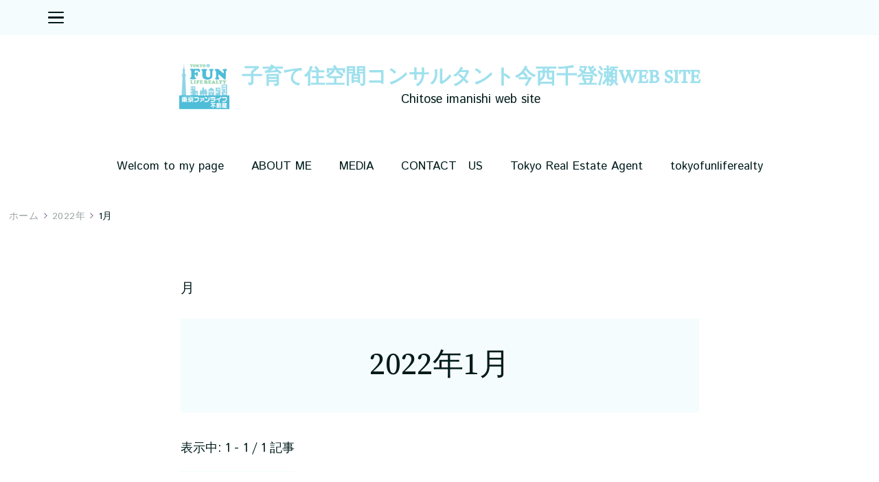

--- FILE ---
content_type: text/html; charset=UTF-8
request_url: http://tokyofunlife.ciao.jp/chitoseimanishi/2022/01/
body_size: 17236
content:
    <!DOCTYPE html>
    <html lang="ja">
    <head itemscope itemtype="http://schema.org/WebSite">
	    <meta charset="UTF-8">
    <meta name="viewport" content="width=device-width, initial-scale=1">
    <link rel="profile" href="http://gmpg.org/xfn/11">
    <title>2022年1月 &#8211; 子育て住空間コンサルタント今西千登瀬WEB SITE</title>
<meta name='robots' content='max-image-preview:large' />
	<style>img:is([sizes="auto" i], [sizes^="auto," i]) { contain-intrinsic-size: 3000px 1500px }</style>
	<link rel='dns-prefetch' href='//static.addtoany.com' />
<link rel='dns-prefetch' href='//www.googletagmanager.com' />
<link rel='dns-prefetch' href='//stats.wp.com' />
<link rel='dns-prefetch' href='//maxcdn.bootstrapcdn.com' />
<link rel='dns-prefetch' href='//fonts.googleapis.com' />
<link rel='dns-prefetch' href='//pagead2.googlesyndication.com' />
<link rel="alternate" type="application/rss+xml" title="子育て住空間コンサルタント今西千登瀬WEB SITE &raquo; フィード" href="http://tokyofunlife.ciao.jp/chitoseimanishi/feed/" />
<link rel="alternate" type="application/rss+xml" title="子育て住空間コンサルタント今西千登瀬WEB SITE &raquo; コメントフィード" href="http://tokyofunlife.ciao.jp/chitoseimanishi/comments/feed/" />
<script type="text/javascript">
/* <![CDATA[ */
window._wpemojiSettings = {"baseUrl":"https:\/\/s.w.org\/images\/core\/emoji\/16.0.1\/72x72\/","ext":".png","svgUrl":"https:\/\/s.w.org\/images\/core\/emoji\/16.0.1\/svg\/","svgExt":".svg","source":{"concatemoji":"http:\/\/tokyofunlife.ciao.jp\/chitoseimanishi\/wp-includes\/js\/wp-emoji-release.min.js?ver=6.8.3"}};
/*! This file is auto-generated */
!function(s,n){var o,i,e;function c(e){try{var t={supportTests:e,timestamp:(new Date).valueOf()};sessionStorage.setItem(o,JSON.stringify(t))}catch(e){}}function p(e,t,n){e.clearRect(0,0,e.canvas.width,e.canvas.height),e.fillText(t,0,0);var t=new Uint32Array(e.getImageData(0,0,e.canvas.width,e.canvas.height).data),a=(e.clearRect(0,0,e.canvas.width,e.canvas.height),e.fillText(n,0,0),new Uint32Array(e.getImageData(0,0,e.canvas.width,e.canvas.height).data));return t.every(function(e,t){return e===a[t]})}function u(e,t){e.clearRect(0,0,e.canvas.width,e.canvas.height),e.fillText(t,0,0);for(var n=e.getImageData(16,16,1,1),a=0;a<n.data.length;a++)if(0!==n.data[a])return!1;return!0}function f(e,t,n,a){switch(t){case"flag":return n(e,"\ud83c\udff3\ufe0f\u200d\u26a7\ufe0f","\ud83c\udff3\ufe0f\u200b\u26a7\ufe0f")?!1:!n(e,"\ud83c\udde8\ud83c\uddf6","\ud83c\udde8\u200b\ud83c\uddf6")&&!n(e,"\ud83c\udff4\udb40\udc67\udb40\udc62\udb40\udc65\udb40\udc6e\udb40\udc67\udb40\udc7f","\ud83c\udff4\u200b\udb40\udc67\u200b\udb40\udc62\u200b\udb40\udc65\u200b\udb40\udc6e\u200b\udb40\udc67\u200b\udb40\udc7f");case"emoji":return!a(e,"\ud83e\udedf")}return!1}function g(e,t,n,a){var r="undefined"!=typeof WorkerGlobalScope&&self instanceof WorkerGlobalScope?new OffscreenCanvas(300,150):s.createElement("canvas"),o=r.getContext("2d",{willReadFrequently:!0}),i=(o.textBaseline="top",o.font="600 32px Arial",{});return e.forEach(function(e){i[e]=t(o,e,n,a)}),i}function t(e){var t=s.createElement("script");t.src=e,t.defer=!0,s.head.appendChild(t)}"undefined"!=typeof Promise&&(o="wpEmojiSettingsSupports",i=["flag","emoji"],n.supports={everything:!0,everythingExceptFlag:!0},e=new Promise(function(e){s.addEventListener("DOMContentLoaded",e,{once:!0})}),new Promise(function(t){var n=function(){try{var e=JSON.parse(sessionStorage.getItem(o));if("object"==typeof e&&"number"==typeof e.timestamp&&(new Date).valueOf()<e.timestamp+604800&&"object"==typeof e.supportTests)return e.supportTests}catch(e){}return null}();if(!n){if("undefined"!=typeof Worker&&"undefined"!=typeof OffscreenCanvas&&"undefined"!=typeof URL&&URL.createObjectURL&&"undefined"!=typeof Blob)try{var e="postMessage("+g.toString()+"("+[JSON.stringify(i),f.toString(),p.toString(),u.toString()].join(",")+"));",a=new Blob([e],{type:"text/javascript"}),r=new Worker(URL.createObjectURL(a),{name:"wpTestEmojiSupports"});return void(r.onmessage=function(e){c(n=e.data),r.terminate(),t(n)})}catch(e){}c(n=g(i,f,p,u))}t(n)}).then(function(e){for(var t in e)n.supports[t]=e[t],n.supports.everything=n.supports.everything&&n.supports[t],"flag"!==t&&(n.supports.everythingExceptFlag=n.supports.everythingExceptFlag&&n.supports[t]);n.supports.everythingExceptFlag=n.supports.everythingExceptFlag&&!n.supports.flag,n.DOMReady=!1,n.readyCallback=function(){n.DOMReady=!0}}).then(function(){return e}).then(function(){var e;n.supports.everything||(n.readyCallback(),(e=n.source||{}).concatemoji?t(e.concatemoji):e.wpemoji&&e.twemoji&&(t(e.twemoji),t(e.wpemoji)))}))}((window,document),window._wpemojiSettings);
/* ]]> */
</script>
<link rel='stylesheet' id='sbi_styles-css' href='http://tokyofunlife.ciao.jp/chitoseimanishi/wp-content/plugins/instagram-feed/css/sbi-styles.min.css?ver=6.9.1' type='text/css' media='all' />
<style id='wp-emoji-styles-inline-css' type='text/css'>

	img.wp-smiley, img.emoji {
		display: inline !important;
		border: none !important;
		box-shadow: none !important;
		height: 1em !important;
		width: 1em !important;
		margin: 0 0.07em !important;
		vertical-align: -0.1em !important;
		background: none !important;
		padding: 0 !important;
	}
</style>
<link rel='stylesheet' id='wp-block-library-css' href='http://tokyofunlife.ciao.jp/chitoseimanishi/wp-includes/css/dist/block-library/style.min.css?ver=6.8.3' type='text/css' media='all' />
<style id='wp-block-library-theme-inline-css' type='text/css'>
.wp-block-audio :where(figcaption){color:#555;font-size:13px;text-align:center}.is-dark-theme .wp-block-audio :where(figcaption){color:#ffffffa6}.wp-block-audio{margin:0 0 1em}.wp-block-code{border:1px solid #ccc;border-radius:4px;font-family:Menlo,Consolas,monaco,monospace;padding:.8em 1em}.wp-block-embed :where(figcaption){color:#555;font-size:13px;text-align:center}.is-dark-theme .wp-block-embed :where(figcaption){color:#ffffffa6}.wp-block-embed{margin:0 0 1em}.blocks-gallery-caption{color:#555;font-size:13px;text-align:center}.is-dark-theme .blocks-gallery-caption{color:#ffffffa6}:root :where(.wp-block-image figcaption){color:#555;font-size:13px;text-align:center}.is-dark-theme :root :where(.wp-block-image figcaption){color:#ffffffa6}.wp-block-image{margin:0 0 1em}.wp-block-pullquote{border-bottom:4px solid;border-top:4px solid;color:currentColor;margin-bottom:1.75em}.wp-block-pullquote cite,.wp-block-pullquote footer,.wp-block-pullquote__citation{color:currentColor;font-size:.8125em;font-style:normal;text-transform:uppercase}.wp-block-quote{border-left:.25em solid;margin:0 0 1.75em;padding-left:1em}.wp-block-quote cite,.wp-block-quote footer{color:currentColor;font-size:.8125em;font-style:normal;position:relative}.wp-block-quote:where(.has-text-align-right){border-left:none;border-right:.25em solid;padding-left:0;padding-right:1em}.wp-block-quote:where(.has-text-align-center){border:none;padding-left:0}.wp-block-quote.is-large,.wp-block-quote.is-style-large,.wp-block-quote:where(.is-style-plain){border:none}.wp-block-search .wp-block-search__label{font-weight:700}.wp-block-search__button{border:1px solid #ccc;padding:.375em .625em}:where(.wp-block-group.has-background){padding:1.25em 2.375em}.wp-block-separator.has-css-opacity{opacity:.4}.wp-block-separator{border:none;border-bottom:2px solid;margin-left:auto;margin-right:auto}.wp-block-separator.has-alpha-channel-opacity{opacity:1}.wp-block-separator:not(.is-style-wide):not(.is-style-dots){width:100px}.wp-block-separator.has-background:not(.is-style-dots){border-bottom:none;height:1px}.wp-block-separator.has-background:not(.is-style-wide):not(.is-style-dots){height:2px}.wp-block-table{margin:0 0 1em}.wp-block-table td,.wp-block-table th{word-break:normal}.wp-block-table :where(figcaption){color:#555;font-size:13px;text-align:center}.is-dark-theme .wp-block-table :where(figcaption){color:#ffffffa6}.wp-block-video :where(figcaption){color:#555;font-size:13px;text-align:center}.is-dark-theme .wp-block-video :where(figcaption){color:#ffffffa6}.wp-block-video{margin:0 0 1em}:root :where(.wp-block-template-part.has-background){margin-bottom:0;margin-top:0;padding:1.25em 2.375em}
</style>
<style id='classic-theme-styles-inline-css' type='text/css'>
/*! This file is auto-generated */
.wp-block-button__link{color:#fff;background-color:#32373c;border-radius:9999px;box-shadow:none;text-decoration:none;padding:calc(.667em + 2px) calc(1.333em + 2px);font-size:1.125em}.wp-block-file__button{background:#32373c;color:#fff;text-decoration:none}
</style>
<link rel='stylesheet' id='mediaelement-css' href='http://tokyofunlife.ciao.jp/chitoseimanishi/wp-includes/js/mediaelement/mediaelementplayer-legacy.min.css?ver=4.2.17' type='text/css' media='all' />
<link rel='stylesheet' id='wp-mediaelement-css' href='http://tokyofunlife.ciao.jp/chitoseimanishi/wp-includes/js/mediaelement/wp-mediaelement.min.css?ver=6.8.3' type='text/css' media='all' />
<style id='jetpack-sharing-buttons-style-inline-css' type='text/css'>
.jetpack-sharing-buttons__services-list{display:flex;flex-direction:row;flex-wrap:wrap;gap:0;list-style-type:none;margin:5px;padding:0}.jetpack-sharing-buttons__services-list.has-small-icon-size{font-size:12px}.jetpack-sharing-buttons__services-list.has-normal-icon-size{font-size:16px}.jetpack-sharing-buttons__services-list.has-large-icon-size{font-size:24px}.jetpack-sharing-buttons__services-list.has-huge-icon-size{font-size:36px}@media print{.jetpack-sharing-buttons__services-list{display:none!important}}.editor-styles-wrapper .wp-block-jetpack-sharing-buttons{gap:0;padding-inline-start:0}ul.jetpack-sharing-buttons__services-list.has-background{padding:1.25em 2.375em}
</style>
<style id='global-styles-inline-css' type='text/css'>
:root{--wp--preset--aspect-ratio--square: 1;--wp--preset--aspect-ratio--4-3: 4/3;--wp--preset--aspect-ratio--3-4: 3/4;--wp--preset--aspect-ratio--3-2: 3/2;--wp--preset--aspect-ratio--2-3: 2/3;--wp--preset--aspect-ratio--16-9: 16/9;--wp--preset--aspect-ratio--9-16: 9/16;--wp--preset--color--black: #000000;--wp--preset--color--cyan-bluish-gray: #abb8c3;--wp--preset--color--white: #ffffff;--wp--preset--color--pale-pink: #f78da7;--wp--preset--color--vivid-red: #cf2e2e;--wp--preset--color--luminous-vivid-orange: #ff6900;--wp--preset--color--luminous-vivid-amber: #fcb900;--wp--preset--color--light-green-cyan: #7bdcb5;--wp--preset--color--vivid-green-cyan: #00d084;--wp--preset--color--pale-cyan-blue: #8ed1fc;--wp--preset--color--vivid-cyan-blue: #0693e3;--wp--preset--color--vivid-purple: #9b51e0;--wp--preset--gradient--vivid-cyan-blue-to-vivid-purple: linear-gradient(135deg,rgba(6,147,227,1) 0%,rgb(155,81,224) 100%);--wp--preset--gradient--light-green-cyan-to-vivid-green-cyan: linear-gradient(135deg,rgb(122,220,180) 0%,rgb(0,208,130) 100%);--wp--preset--gradient--luminous-vivid-amber-to-luminous-vivid-orange: linear-gradient(135deg,rgba(252,185,0,1) 0%,rgba(255,105,0,1) 100%);--wp--preset--gradient--luminous-vivid-orange-to-vivid-red: linear-gradient(135deg,rgba(255,105,0,1) 0%,rgb(207,46,46) 100%);--wp--preset--gradient--very-light-gray-to-cyan-bluish-gray: linear-gradient(135deg,rgb(238,238,238) 0%,rgb(169,184,195) 100%);--wp--preset--gradient--cool-to-warm-spectrum: linear-gradient(135deg,rgb(74,234,220) 0%,rgb(151,120,209) 20%,rgb(207,42,186) 40%,rgb(238,44,130) 60%,rgb(251,105,98) 80%,rgb(254,248,76) 100%);--wp--preset--gradient--blush-light-purple: linear-gradient(135deg,rgb(255,206,236) 0%,rgb(152,150,240) 100%);--wp--preset--gradient--blush-bordeaux: linear-gradient(135deg,rgb(254,205,165) 0%,rgb(254,45,45) 50%,rgb(107,0,62) 100%);--wp--preset--gradient--luminous-dusk: linear-gradient(135deg,rgb(255,203,112) 0%,rgb(199,81,192) 50%,rgb(65,88,208) 100%);--wp--preset--gradient--pale-ocean: linear-gradient(135deg,rgb(255,245,203) 0%,rgb(182,227,212) 50%,rgb(51,167,181) 100%);--wp--preset--gradient--electric-grass: linear-gradient(135deg,rgb(202,248,128) 0%,rgb(113,206,126) 100%);--wp--preset--gradient--midnight: linear-gradient(135deg,rgb(2,3,129) 0%,rgb(40,116,252) 100%);--wp--preset--font-size--small: 13px;--wp--preset--font-size--medium: 20px;--wp--preset--font-size--large: 36px;--wp--preset--font-size--x-large: 42px;--wp--preset--spacing--20: 0.44rem;--wp--preset--spacing--30: 0.67rem;--wp--preset--spacing--40: 1rem;--wp--preset--spacing--50: 1.5rem;--wp--preset--spacing--60: 2.25rem;--wp--preset--spacing--70: 3.38rem;--wp--preset--spacing--80: 5.06rem;--wp--preset--shadow--natural: 6px 6px 9px rgba(0, 0, 0, 0.2);--wp--preset--shadow--deep: 12px 12px 50px rgba(0, 0, 0, 0.4);--wp--preset--shadow--sharp: 6px 6px 0px rgba(0, 0, 0, 0.2);--wp--preset--shadow--outlined: 6px 6px 0px -3px rgba(255, 255, 255, 1), 6px 6px rgba(0, 0, 0, 1);--wp--preset--shadow--crisp: 6px 6px 0px rgba(0, 0, 0, 1);}:where(.is-layout-flex){gap: 0.5em;}:where(.is-layout-grid){gap: 0.5em;}body .is-layout-flex{display: flex;}.is-layout-flex{flex-wrap: wrap;align-items: center;}.is-layout-flex > :is(*, div){margin: 0;}body .is-layout-grid{display: grid;}.is-layout-grid > :is(*, div){margin: 0;}:where(.wp-block-columns.is-layout-flex){gap: 2em;}:where(.wp-block-columns.is-layout-grid){gap: 2em;}:where(.wp-block-post-template.is-layout-flex){gap: 1.25em;}:where(.wp-block-post-template.is-layout-grid){gap: 1.25em;}.has-black-color{color: var(--wp--preset--color--black) !important;}.has-cyan-bluish-gray-color{color: var(--wp--preset--color--cyan-bluish-gray) !important;}.has-white-color{color: var(--wp--preset--color--white) !important;}.has-pale-pink-color{color: var(--wp--preset--color--pale-pink) !important;}.has-vivid-red-color{color: var(--wp--preset--color--vivid-red) !important;}.has-luminous-vivid-orange-color{color: var(--wp--preset--color--luminous-vivid-orange) !important;}.has-luminous-vivid-amber-color{color: var(--wp--preset--color--luminous-vivid-amber) !important;}.has-light-green-cyan-color{color: var(--wp--preset--color--light-green-cyan) !important;}.has-vivid-green-cyan-color{color: var(--wp--preset--color--vivid-green-cyan) !important;}.has-pale-cyan-blue-color{color: var(--wp--preset--color--pale-cyan-blue) !important;}.has-vivid-cyan-blue-color{color: var(--wp--preset--color--vivid-cyan-blue) !important;}.has-vivid-purple-color{color: var(--wp--preset--color--vivid-purple) !important;}.has-black-background-color{background-color: var(--wp--preset--color--black) !important;}.has-cyan-bluish-gray-background-color{background-color: var(--wp--preset--color--cyan-bluish-gray) !important;}.has-white-background-color{background-color: var(--wp--preset--color--white) !important;}.has-pale-pink-background-color{background-color: var(--wp--preset--color--pale-pink) !important;}.has-vivid-red-background-color{background-color: var(--wp--preset--color--vivid-red) !important;}.has-luminous-vivid-orange-background-color{background-color: var(--wp--preset--color--luminous-vivid-orange) !important;}.has-luminous-vivid-amber-background-color{background-color: var(--wp--preset--color--luminous-vivid-amber) !important;}.has-light-green-cyan-background-color{background-color: var(--wp--preset--color--light-green-cyan) !important;}.has-vivid-green-cyan-background-color{background-color: var(--wp--preset--color--vivid-green-cyan) !important;}.has-pale-cyan-blue-background-color{background-color: var(--wp--preset--color--pale-cyan-blue) !important;}.has-vivid-cyan-blue-background-color{background-color: var(--wp--preset--color--vivid-cyan-blue) !important;}.has-vivid-purple-background-color{background-color: var(--wp--preset--color--vivid-purple) !important;}.has-black-border-color{border-color: var(--wp--preset--color--black) !important;}.has-cyan-bluish-gray-border-color{border-color: var(--wp--preset--color--cyan-bluish-gray) !important;}.has-white-border-color{border-color: var(--wp--preset--color--white) !important;}.has-pale-pink-border-color{border-color: var(--wp--preset--color--pale-pink) !important;}.has-vivid-red-border-color{border-color: var(--wp--preset--color--vivid-red) !important;}.has-luminous-vivid-orange-border-color{border-color: var(--wp--preset--color--luminous-vivid-orange) !important;}.has-luminous-vivid-amber-border-color{border-color: var(--wp--preset--color--luminous-vivid-amber) !important;}.has-light-green-cyan-border-color{border-color: var(--wp--preset--color--light-green-cyan) !important;}.has-vivid-green-cyan-border-color{border-color: var(--wp--preset--color--vivid-green-cyan) !important;}.has-pale-cyan-blue-border-color{border-color: var(--wp--preset--color--pale-cyan-blue) !important;}.has-vivid-cyan-blue-border-color{border-color: var(--wp--preset--color--vivid-cyan-blue) !important;}.has-vivid-purple-border-color{border-color: var(--wp--preset--color--vivid-purple) !important;}.has-vivid-cyan-blue-to-vivid-purple-gradient-background{background: var(--wp--preset--gradient--vivid-cyan-blue-to-vivid-purple) !important;}.has-light-green-cyan-to-vivid-green-cyan-gradient-background{background: var(--wp--preset--gradient--light-green-cyan-to-vivid-green-cyan) !important;}.has-luminous-vivid-amber-to-luminous-vivid-orange-gradient-background{background: var(--wp--preset--gradient--luminous-vivid-amber-to-luminous-vivid-orange) !important;}.has-luminous-vivid-orange-to-vivid-red-gradient-background{background: var(--wp--preset--gradient--luminous-vivid-orange-to-vivid-red) !important;}.has-very-light-gray-to-cyan-bluish-gray-gradient-background{background: var(--wp--preset--gradient--very-light-gray-to-cyan-bluish-gray) !important;}.has-cool-to-warm-spectrum-gradient-background{background: var(--wp--preset--gradient--cool-to-warm-spectrum) !important;}.has-blush-light-purple-gradient-background{background: var(--wp--preset--gradient--blush-light-purple) !important;}.has-blush-bordeaux-gradient-background{background: var(--wp--preset--gradient--blush-bordeaux) !important;}.has-luminous-dusk-gradient-background{background: var(--wp--preset--gradient--luminous-dusk) !important;}.has-pale-ocean-gradient-background{background: var(--wp--preset--gradient--pale-ocean) !important;}.has-electric-grass-gradient-background{background: var(--wp--preset--gradient--electric-grass) !important;}.has-midnight-gradient-background{background: var(--wp--preset--gradient--midnight) !important;}.has-small-font-size{font-size: var(--wp--preset--font-size--small) !important;}.has-medium-font-size{font-size: var(--wp--preset--font-size--medium) !important;}.has-large-font-size{font-size: var(--wp--preset--font-size--large) !important;}.has-x-large-font-size{font-size: var(--wp--preset--font-size--x-large) !important;}
:where(.wp-block-post-template.is-layout-flex){gap: 1.25em;}:where(.wp-block-post-template.is-layout-grid){gap: 1.25em;}
:where(.wp-block-columns.is-layout-flex){gap: 2em;}:where(.wp-block-columns.is-layout-grid){gap: 2em;}
:root :where(.wp-block-pullquote){font-size: 1.5em;line-height: 1.6;}
</style>
<link rel='stylesheet' id='contact-form-7-css' href='http://tokyofunlife.ciao.jp/chitoseimanishi/wp-content/plugins/contact-form-7/includes/css/styles.css?ver=6.0.6' type='text/css' media='all' />
<link rel='stylesheet' id='ctf_styles-css' href='http://tokyofunlife.ciao.jp/chitoseimanishi/wp-content/plugins/custom-twitter-feeds/css/ctf-styles.min.css?ver=2.3.1' type='text/css' media='all' />
<link rel='stylesheet' id='pz-linkcard-css-css' href='//tokyofunlife.ciao.jp/chitoseimanishi/wp-content/uploads/pz-linkcard/style/style.min.css?ver=2.5.6.4.1' type='text/css' media='all' />
<link rel='stylesheet' id='cff-css' href='http://tokyofunlife.ciao.jp/chitoseimanishi/wp-content/plugins/custom-facebook-feed/assets/css/cff-style.min.css?ver=4.3.2' type='text/css' media='all' />
<link rel='stylesheet' id='sb-font-awesome-css' href='https://maxcdn.bootstrapcdn.com/font-awesome/4.7.0/css/font-awesome.min.css?ver=6.8.3' type='text/css' media='all' />
<link rel='stylesheet' id='blossom-floral-css' href='http://tokyofunlife.ciao.jp/chitoseimanishi/wp-content/themes/blossom-floral/style.css?ver=6.8.3' type='text/css' media='all' />
<link rel='stylesheet' id='floral-fashion-css' href='http://tokyofunlife.ciao.jp/chitoseimanishi/wp-content/themes/floral-fashion/style.css?ver=1.0.2' type='text/css' media='all' />
<link rel='stylesheet' id='owl-carousel-css' href='http://tokyofunlife.ciao.jp/chitoseimanishi/wp-content/themes/blossom-floral/css/owl.carousel.min.css?ver=2.3.4' type='text/css' media='all' />
<link rel='stylesheet' id='animate-css' href='http://tokyofunlife.ciao.jp/chitoseimanishi/wp-content/themes/blossom-floral/css/animate.min.css?ver=3.5.2' type='text/css' media='all' />
<link rel='stylesheet' id='blossom-floral-google-fonts-css' href='https://fonts.googleapis.com/css?family=Istok+Web%3Aregular%2Citalic%2C700%2C700italic%7CSource+Serif+Pro%3A200%2C200italic%2C300%2C300italic%2Cregular%2Citalic%2C600%2C600italic%2C700%2C700italic%2C900%2C900italic%7CCrimson+Pro%3Aregular' type='text/css' media='all' />
<link rel='stylesheet' id='blossom-floral-elementor-css' href='http://tokyofunlife.ciao.jp/chitoseimanishi/wp-content/themes/blossom-floral/css/elementor.min.css?ver=1.0.2' type='text/css' media='all' />
<link rel='stylesheet' id='blossom-floral-gutenberg-css' href='http://tokyofunlife.ciao.jp/chitoseimanishi/wp-content/themes/blossom-floral/css/gutenberg.min.css?ver=1.0.2' type='text/css' media='all' />
<link rel='stylesheet' id='addtoany-css' href='http://tokyofunlife.ciao.jp/chitoseimanishi/wp-content/plugins/add-to-any/addtoany.min.css?ver=1.16' type='text/css' media='all' />
<script type="text/javascript" id="addtoany-core-js-before">
/* <![CDATA[ */
window.a2a_config=window.a2a_config||{};a2a_config.callbacks=[];a2a_config.overlays=[];a2a_config.templates={};a2a_localize = {
	Share: "共有",
	Save: "ブックマーク",
	Subscribe: "購読",
	Email: "メール",
	Bookmark: "ブックマーク",
	ShowAll: "すべて表示する",
	ShowLess: "小さく表示する",
	FindServices: "サービスを探す",
	FindAnyServiceToAddTo: "追加するサービスを今すぐ探す",
	PoweredBy: "Powered by",
	ShareViaEmail: "メールでシェアする",
	SubscribeViaEmail: "メールで購読する",
	BookmarkInYourBrowser: "ブラウザにブックマーク",
	BookmarkInstructions: "このページをブックマークするには、 Ctrl+D または \u2318+D を押下。",
	AddToYourFavorites: "お気に入りに追加",
	SendFromWebOrProgram: "任意のメールアドレスまたはメールプログラムから送信",
	EmailProgram: "メールプログラム",
	More: "詳細&#8230;",
	ThanksForSharing: "共有ありがとうございます !",
	ThanksForFollowing: "フォローありがとうございます !"
};
/* ]]> */
</script>
<script type="text/javascript" defer src="https://static.addtoany.com/menu/page.js" id="addtoany-core-js"></script>
<script type="text/javascript" src="http://tokyofunlife.ciao.jp/chitoseimanishi/wp-includes/js/jquery/jquery.min.js?ver=3.7.1" id="jquery-core-js"></script>
<script type="text/javascript" src="http://tokyofunlife.ciao.jp/chitoseimanishi/wp-includes/js/jquery/jquery-migrate.min.js?ver=3.4.1" id="jquery-migrate-js"></script>
<script type="text/javascript" defer src="http://tokyofunlife.ciao.jp/chitoseimanishi/wp-content/plugins/add-to-any/addtoany.min.js?ver=1.1" id="addtoany-jquery-js"></script>

<!-- Site Kit によって追加された Google タグ（gtag.js）スニペット -->

<!-- Google アナリティクス スニペット (Site Kit が追加) -->
<script type="text/javascript" src="https://www.googletagmanager.com/gtag/js?id=G-X9N06F0J01" id="google_gtagjs-js" async></script>
<script type="text/javascript" id="google_gtagjs-js-after">
/* <![CDATA[ */
window.dataLayer = window.dataLayer || [];function gtag(){dataLayer.push(arguments);}
gtag("set","linker",{"domains":["tokyofunlife.ciao.jp"]});
gtag("js", new Date());
gtag("set", "developer_id.dZTNiMT", true);
gtag("config", "G-X9N06F0J01");
/* ]]> */
</script>

<!-- Site Kit によって追加された終了 Google タグ（gtag.js）スニペット -->
<link rel="https://api.w.org/" href="http://tokyofunlife.ciao.jp/chitoseimanishi/wp-json/" /><link rel="EditURI" type="application/rsd+xml" title="RSD" href="http://tokyofunlife.ciao.jp/chitoseimanishi/xmlrpc.php?rsd" />
<meta name="generator" content="WordPress 6.8.3" />
<meta name="generator" content="Site Kit by Google 1.155.0" />	<style>img#wpstats{display:none}</style>
		<meta name="google-site-verification" content="EVkzZV5hLnHzNYYa_rD5oog45Ad8X9epUAjh6tXKr4s">
<!-- Site Kit が追加した Google AdSense メタタグ -->
<meta name="google-adsense-platform-account" content="ca-host-pub-2644536267352236">
<meta name="google-adsense-platform-domain" content="sitekit.withgoogle.com">
<!-- Site Kit が追加した End Google AdSense メタタグ -->
<meta name="description" content="今西 千登瀬は January 2022に 1 件の投稿を公開しました" />

<!-- Google AdSense スニペット (Site Kit が追加) -->
<script type="text/javascript" async="async" src="https://pagead2.googlesyndication.com/pagead/js/adsbygoogle.js?client=ca-pub-2522066874997733&amp;host=ca-host-pub-2644536267352236" crossorigin="anonymous"></script>

<!-- (ここまで) Google AdSense スニペット (Site Kit が追加) -->

<!-- Jetpack Open Graph Tags -->
<meta property="og:type" content="website" />
<meta property="og:title" content="2022年1月 &#8211; 子育て住空間コンサルタント今西千登瀬WEB SITE" />
<meta property="og:site_name" content="子育て住空間コンサルタント今西千登瀬WEB SITE" />
<meta property="og:image" content="http://tokyofunlife.ciao.jp/chitoseimanishi/wp-content/uploads/2018/10/cropped-IMG_8972.jpg" />
<meta property="og:image:width" content="512" />
<meta property="og:image:height" content="512" />
<meta property="og:image:alt" content="" />
<meta property="og:locale" content="ja_JP" />

<!-- End Jetpack Open Graph Tags -->
<link rel="icon" href="http://tokyofunlife.ciao.jp/chitoseimanishi/wp-content/uploads/2018/10/cropped-IMG_8972-32x32.jpg" sizes="32x32" />
<link rel="icon" href="http://tokyofunlife.ciao.jp/chitoseimanishi/wp-content/uploads/2018/10/cropped-IMG_8972-192x192.jpg" sizes="192x192" />
<link rel="apple-touch-icon" href="http://tokyofunlife.ciao.jp/chitoseimanishi/wp-content/uploads/2018/10/cropped-IMG_8972-180x180.jpg" />
<meta name="msapplication-TileImage" content="http://tokyofunlife.ciao.jp/chitoseimanishi/wp-content/uploads/2018/10/cropped-IMG_8972-270x270.jpg" />
<style type='text/css' media='all'>    
	:root {
		--primary-color: #9ee0ed;
		--primary-color-rgb: 158, 224, 237;
		--secondary-color: #877866;
		--secondary-color-rgb: 135, 120, 102;
        --primary-font: Istok Web;
        --secondary-font: Source Serif Pro;
	}

    /*Typography*/

    .custom-logo-link img{
        width    : 73px;
        max-width: 100%;
	}
    
    .site-title{
        font-size   : 30px;
        font-family : Crimson Pro;
        font-weight : 400;
        font-style  : normal;
    }

	
    .post .entry-footer .btn-link::before {
        background-image: url("data:image/svg+xml,%3Csvg xmlns='http://www.w3.org/2000/svg' width='14.19' height='14.27' viewBox='0 0 14.19 14.27'%3E%3Cg id='Group_5482' data-name='Group 5482' transform='translate(-216.737 -1581.109)'%3E%3Cpath id='Path_26475' data-name='Path 26475' d='M0,0H12.821' transform='translate(217.445 1594.672) rotate(-45)' fill='none' stroke='%23877866' stroke-linecap='round' stroke-width='1'/%3E%3Cpath id='Path_26476' data-name='Path 26476' d='M0,0,5.1,5.1,0,10.193' transform='translate(219.262 1585.567) rotate(-45)' fill='none' stroke='%23877866' stroke-linecap='round' stroke-linejoin='round' stroke-width='1'/%3E%3C/g%3E%3C/svg%3E");
    }

    .navigation.pagination .nav-links .next:hover:after {
        background-image: url("data:image/svg+xml,%3Csvg xmlns='http://www.w3.org/2000/svg' width='13.821' height='11.608' viewBox='0 0 13.821 11.608'%3E%3Cg id='Group_5482' data-name='Group 5482' transform='translate(974.347 -1275.499) rotate(45)' opacity='0.9'%3E%3Cpath id='Path_26475' data-name='Path 26475' d='M0,0H12.821' transform='translate(217.445 1594.672) rotate(-45)' fill='none' stroke='%23877866' stroke-linecap='round' stroke-width='1'/%3E%3Cpath id='Path_26476' data-name='Path 26476' d='M0,0,5.1,5.1,0,10.193' transform='translate(219.262 1585.567) rotate(-45)' fill='none' stroke='%23877866' stroke-linecap='round' stroke-linejoin='round' stroke-width='1'/%3E%3C/g%3E%3C/svg%3E");
    }

    nav.post-navigation .meta-nav::before {
        background-image: url("data:image/svg+xml,%3Csvg xmlns='http://www.w3.org/2000/svg' width='14.19' height='14.27' viewBox='0 0 14.19 14.27'%3E%3Cg id='Group_5482' data-name='Group 5482' transform='translate(230.936 0.854)' opacity='0.9'%3E%3Cpath id='Path_26475' data-name='Path 26475' d='M0,0H12.821' transform='translate(-217.453 12.709) rotate(-135)' fill='none' stroke='%23877866' stroke-linecap='round' stroke-width='1'/%3E%3Cpath id='Path_26476' data-name='Path 26476' d='M0,10.194,5.1,5.1,0,0' transform='translate(-226.479 10.812) rotate(-135)' fill='none' stroke='%23877866' stroke-linecap='round' stroke-linejoin='round' stroke-width='1'/%3E%3C/g%3E%3C/svg%3E ");
    }
       
    nav.post-navigation .meta-nav:hover::before {
        background-image: url("data:image/svg+xml,%3Csvg xmlns='http://www.w3.org/2000/svg' width='14.19' height='14.27' viewBox='0 0 14.19 14.27'%3E%3Cg id='Group_5482' data-name='Group 5482' transform='translate(230.936 0.854)' opacity='0.9'%3E%3Cpath id='Path_26475' data-name='Path 26475' d='M0,0H12.821' transform='translate(-217.453 12.709) rotate(-135)' fill='none' stroke='%239ee0ed' stroke-linecap='round' stroke-width='1'/%3E%3Cpath id='Path_26476' data-name='Path 26476' d='M0,10.194,5.1,5.1,0,0' transform='translate(-226.479 10.812) rotate(-135)' fill='none' stroke='%239ee0ed' stroke-linecap='round' stroke-linejoin='round' stroke-width='1'/%3E%3C/g%3E%3C/svg%3E ");
    }
    
    .navigation.pagination .nav-links .prev:hover::before {
        background-image: url("data:image/svg+xml,%3Csvg xmlns='http://www.w3.org/2000/svg' width='21.956' height='13.496' viewBox='0 0 21.956 13.496'%3E%3Cg id='Group_1417' data-name='Group 1417' transform='translate(742.952 0.612)'%3E%3Cpath id='Path_1' data-name='Path 1' d='M1083.171,244.108h-20.837' transform='translate(-1804.667 -237.962)' fill='none' stroke='%2388b4cf' stroke-linecap='round' stroke-width='1'%3E%3C/path%3E%3Cpath id='Path_2' data-name='Path 2' d='M1093.614,226.065c-.695,2.593-1.669,4.985-6.7,6.143' transform='translate(-1829.267 -226.065)' fill='none' stroke='%23877866' stroke-linecap='round' stroke-width='1'%3E%3C/path%3E%3Cpath id='Path_3' data-name='Path 3' d='M1093.614,232.208c-.695-2.593-1.669-4.985-6.7-6.143' transform='translate(-1829.267 -219.937)' fill='none' stroke='%23877866' stroke-linecap='round' stroke-width='1'%3E%3C/path%3E%3C/g%3E%3C/svg%3E");
    }

    blockquote::before {
        background-image: url("data:image/svg+xml,%3Csvg xmlns='http://www.w3.org/2000/svg' width='127.432' height='110.665' viewBox='0 0 127.432 110.665'%3E%3Cg id='Group_1443' data-name='Group 1443' transform='translate(0 0)' opacity='0.3'%3E%3Cpath id='Path_5841' data-name='Path 5841' d='M194.147,345.773c-3.28,2.743-6.38,5.4-9.538,7.955-2.133,1.724-4.343,3.3-6.522,4.934-6.576,4.932-13.3,5.586-20.243,1.173-2.939-1.868-4.314-5.268-5.477-8.714a68.381,68.381,0,0,1-2.375-9.783c-.994-5.555-2.209-11.138-1.557-16.906.577-5.112,1.16-10.251,2.163-15.248a23.117,23.117,0,0,1,3.01-7.026c2.8-4.7,5.735-9.276,8.779-13.732a23.928,23.928,0,0,1,4.793-5.371c2.207-1.72,3.608-4.17,5.148-6.6,3.216-5.068,6.556-10.013,9.8-15.052a28.681,28.681,0,0,0,1.475-3.084c.163-.338.31-.795.563-.943,2.775-1.632,5.518-3.377,8.376-4.752,2.016-.97,3.528,1.238,5.25,2.057a3.4,3.4,0,0,1-.148,1.769c-1.535,3.621-3.138,7.2-4.71,10.8-3.534,8.085-7.357,16-10.514,24.308-3.248,8.542-6.275,17.324-6.5,27.026-.065,2.869.266,5.75.374,8.627.065,1.753,1.017,1.914,2.044,1.753a11.21,11.21,0,0,0,7.146-4.324c1.41-1.752,2.246-1.821,3.817-.239,2.013,2.029,3.923,4.218,5.856,6.367a1.677,1.677,0,0,1,.429,1.023c-.151,3.187-.352,6.379-2.323,8.826C191.077,343.331,191.107,343.7,194.147,345.773Z' transform='translate(-70.424 -252.194)' fill='%239ee0ed'/%3E%3Cpath id='Path_5842' data-name='Path 5842' d='M259.193,344.341c-4.6,5.231-8.984,10.521-15.185,12.561a11.207,11.207,0,0,0-3.233,2.286c-5.3,4.46-11.216,4.268-17.085,2.977-4.218-.928-6.7-5.277-7.252-10.588-.948-9.07.893-17.566,3.187-26,.1-.381.287-.73.373-1.114,1.88-8.435,5.937-15.587,9.2-23.164,2.257-5.249,5.674-9.732,8.694-14.758.6,1.231.936,2.1,1.4,2.854.947,1.552,2.144,1.065,2.942-.529a12.559,12.559,0,0,0,.69-2.028c.39-1.313,1.017-1.885,2.24-.981-.207-2.706-.034-5.343,2.121-6.4.81-.4,2.093.691,3.288,1.15.659-1.414,1.61-3.271,2.38-5.236a4.422,4.422,0,0,0-.234-2.1c-.3-1.353-.733-2.666-.974-4.032a11.511,11.511,0,0,1,1.917-8.21c1.1-1.825,2.033-3.8,3.059-5.687,2.014-3.709,4.517-4.035,7.155-.948a17.668,17.668,0,0,0,2.386,2.7,5.03,5.03,0,0,0,2.526.767,7.3,7.3,0,0,0,2.09-.458c-.477,1.277-.81,2.261-1.2,3.2-4.945,11.79-10.1,23.454-14.784,35.4-3.468,8.844-6.331,18.054-9.458,27.1a6.573,6.573,0,0,0-.226.964c-.649,3.651.393,4.769,3.4,4.056,2.592-.618,4.313-3.327,6.743-4.071a16.177,16.177,0,0,1,5.847-.563c1.236.087,2.6,3.97,2.248,6.047-.7,4.12-1.9,8.009-4.311,11.09C258.068,341.977,257.566,343.062,259.193,344.341Z' transform='translate(-216.183 -252.301)' fill='%239ee0ed'/%3E%3C/g%3E%3C/svg%3E%0A");
    }

    .comments-area .comment-list .comment .comment-body .reply .comment-reply-link::before,
    .comments-area ol .comment .comment-body .reply .comment-reply-link::before {
        background-image: url("data:image/svg+xml,%3Csvg xmlns='http://www.w3.org/2000/svg' width='14.19' height='14.27' viewBox='0 0 14.19 14.27'%3E%3Cg id='Group_5482' data-name='Group 5482' transform='translate(230.936 0.854)' opacity='0.9'%3E%3Cpath id='Path_26475' data-name='Path 26475' d='M0,0H12.821' transform='translate(-217.453 12.709) rotate(-135)' fill='none' stroke='%23877866' stroke-linecap='round' stroke-width='1'/%3E%3Cpath id='Path_26476' data-name='Path 26476' d='M0,10.194,5.1,5.1,0,0' transform='translate(-226.479 10.812) rotate(-135)' fill='none' stroke='%23877866' stroke-linecap='round' stroke-linejoin='round' stroke-width='1'/%3E%3C/g%3E%3C/svg%3E ");
    }

    .comments-area .comment-list .comment .comment-body .reply .comment-reply-link:hover::before,
    .comments-area ol .comment .comment-body .reply .comment-reply-link:hover::before {
        background-image: url("data:image/svg+xml,%3Csvg xmlns='http://www.w3.org/2000/svg' width='14.19' height='14.27' viewBox='0 0 14.19 14.27'%3E%3Cg id='Group_5482' data-name='Group 5482' transform='translate(230.936 0.854)' opacity='0.9'%3E%3Cpath id='Path_26475' data-name='Path 26475' d='M0,0H12.821' transform='translate(-217.453 12.709) rotate(-135)' fill='none' stroke='%239ee0ed' stroke-linecap='round' stroke-width='1'/%3E%3Cpath id='Path_26476' data-name='Path 26476' d='M0,10.194,5.1,5.1,0,0' transform='translate(-226.479 10.812) rotate(-135)' fill='none' stroke='%239ee0ed' stroke-linecap='round' stroke-linejoin='round' stroke-width='1'/%3E%3C/g%3E%3C/svg%3E ");
    }

    select{
        background-image: url("data:image/svg+xml,%3Csvg xmlns='http://www.w3.org/2000/svg' width='15' height='8' viewBox='0 0 15 8'%3E%3Cpath id='Polygon_25' data-name='Polygon 25' d='M7.5,0,15,8H0Z' transform='translate(15 8) rotate(180)' fill='%23877866'/%3E%3C/svg%3E%0A");
    }  
           
    </style></head>

<body class="archive date wp-custom-logo wp-theme-blossom-floral wp-child-theme-floral-fashion hfeed grid-layout first full-width" itemscope itemtype="http://schema.org/WebPage">

    <div id="page" class="site">
        <a class="skip-link screen-reader-text" href="#content">コンテンツへスキップ (Enter を押す)</a>
    
    <header id="masthead" class="site-header style-four" itemscope itemtype="http://schema.org/WPHeader">
                    <div class="header-top">
                <div class="container">
                    <div class="header-left">
                                <nav class="secondary-nav">
            <button class="toggle-btn">
                <span class="toggle-bar"></span>
                <span class="toggle-bar"></span>
                <span class="toggle-bar"></span>
            </button>
            <div class="menu-%e3%83%a1%e3%83%8b%e3%83%a5%e3%83%bc%ef%bc%91-container"><ul id="secondary-menu" class="nav-menu"><li id="menu-item-306" class="menu-item menu-item-type-post_type menu-item-object-page menu-item-306"><a href="http://tokyofunlife.ciao.jp/chitoseimanishi/chitose-imanishi-tokyo-real-estate-agent-facebook-page/">Chitose Imanishi Tokyo Real Estate Agent Facebook Page</a></li>
<li id="menu-item-307" class="menu-item menu-item-type-post_type menu-item-object-post menu-item-307"><a href="http://tokyofunlife.ciao.jp/chitoseimanishi/2018/10/17/hello-world/">【はじめまして】子育て住空間コンサルタントとは。</a></li>
<li id="menu-item-308" class="menu-item menu-item-type-post_type menu-item-object-post menu-item-308"><a href="http://tokyofunlife.ciao.jp/chitoseimanishi/2019/05/10/%e5%ad%90%e8%82%b2%e3%81%a6%e4%bd%8f%e7%a9%ba%e9%96%93%e3%82%b3%e3%83%b3%e3%82%b5%e3%83%ab%e3%82%bf%e3%83%b3%e3%83%88%e3%80%8c%e4%bb%8a%e8%a5%bf%e5%8d%83%e7%99%bb%e7%80%ac%e3%80%8d%e3%81%8c%e6%95%99/">子育て住空間コンサルタント「今西千登瀬」が教える！子育てしやすい家のポイント5つ</a></li>
<li id="menu-item-309" class="menu-item menu-item-type-post_type menu-item-object-post menu-item-309"><a href="http://tokyofunlife.ciao.jp/chitoseimanishi/2019/05/10/%e3%81%8a%e3%81%97%e3%82%83%e3%82%8c%e3%81%a7%e9%ab%98%e6%a9%9f%e8%83%bd%ef%bc%81%e5%ad%90%e8%82%b2%e3%81%a6%e4%bd%8f%e7%a9%ba%e9%96%93%e3%82%b3%e3%83%b3%e3%82%b5%e3%83%ab%e3%82%bf%e3%83%b3%e3%83%88/">おしゃれで高機能！子育て住空間コンサルタント「今西千登瀬」おすすめのベビーチェア</a></li>
<li id="menu-item-310" class="menu-item menu-item-type-post_type menu-item-object-post menu-item-310"><a href="http://tokyofunlife.ciao.jp/chitoseimanishi/2019/05/16/%e5%ad%90%e8%82%b2%e3%81%a6%e4%bd%8f%e7%a9%ba%e9%96%93%e3%82%b3%e3%83%b3%e3%82%b5%e3%83%ab%e3%82%bf%e3%83%b3%e3%83%88%e4%bb%8a%e8%a5%bf%e5%8d%83%e7%99%bb%e7%80%ac%e3%81%8c%e3%81%8a%e3%82%b9%e3%82%b9/">子育て住空間コンサルタント今西千登瀬がおススメするお片付けが楽しくなるおもちゃラックの選び方</a></li>
<li id="menu-item-311" class="menu-item menu-item-type-post_type menu-item-object-post menu-item-311"><a href="http://tokyofunlife.ciao.jp/chitoseimanishi/2019/06/10/%e5%ad%90%e8%82%b2%e3%81%a6%e4%bd%8f%e7%a9%ba%e9%96%93%e3%82%b3%e3%83%b3%e3%82%b5%e3%83%ab%e3%82%bf%e3%83%b3%e3%83%88%e3%81%8c%e6%95%99%e3%81%88%e3%82%8b%e5%ad%90%e8%82%b2%e3%81%a6%e3%81%ab%e5%84%aa/">子育て住空間コンサルタントが教える「子育てに優しい家チェックポイント【周辺環境編】」</a></li>
<li id="menu-item-312" class="menu-item menu-item-type-post_type menu-item-object-post menu-item-312"><a href="http://tokyofunlife.ciao.jp/chitoseimanishi/2019/07/10/%e3%80%90%e5%a2%a8%e7%94%b0%e5%8c%ba%e5%ad%90%e8%82%b2%e3%81%a6%e5%8a%a9%e6%88%90%e9%87%91%e3%80%91%e5%ad%90%e8%82%b2%e3%81%a6%e4%b8%96%e4%bb%a3%e3%81%af%e8%b3%a2%e3%81%8f%e5%8a%a9%e6%88%90%e9%87%91/">【墨田区子育て助成金】子育て世代は賢く助成金を使ってマイホームを計画しよう♡</a></li>
<li id="menu-item-313" class="menu-item menu-item-type-post_type menu-item-object-post menu-item-313"><a href="http://tokyofunlife.ciao.jp/chitoseimanishi/2019/07/25/%e5%ad%90%e8%82%b2%e3%81%a6%e3%81%ab%e3%82%84%e3%81%95%e3%81%97%e3%81%84%e5%ae%b6%e3%83%81%e3%82%a7%e3%83%83%e3%82%af%e3%83%9d%e3%82%a4%e3%83%b3%e9%96%93%e5%8f%96%e3%82%8a%e7%b7%a8%e3%80%90%e7%8e%84/">子育て住空間コンサルタントが教える「子育てにやさしい家チェックポイン間取り編【玄関】」</a></li>
<li id="menu-item-314" class="menu-item menu-item-type-post_type menu-item-object-post menu-item-314"><a href="http://tokyofunlife.ciao.jp/chitoseimanishi/2019/10/10/%e5%ad%90%e8%82%b2%e3%81%a6%e4%bd%8f%e7%a9%ba%e9%96%93%e3%82%b3%e3%83%b3%e3%82%b5%e3%83%ab%e3%82%bf%e3%83%b3%e3%83%88%e3%81%8c%e6%95%99%e3%81%88%e3%82%8b%ef%bc%81%e5%ad%90%e8%82%b2%e3%81%a6%e3%81%97/">子育て住空間コンサルタントが教える！子育てしやすい家のポイント5つ</a></li>
<li id="menu-item-315" class="menu-item menu-item-type-post_type menu-item-object-post menu-item-315"><a href="http://tokyofunlife.ciao.jp/chitoseimanishi/2020/05/13/%e3%80%90%e3%83%a1%e3%83%87%e3%82%a3%e3%82%a2%e6%8e%b2%e8%bc%89%e5%ae%9f%e7%b8%be%e3%80%91%e3%80%8e%e5%ad%90%e3%81%a9%e3%82%82%e3%81%a8%e6%a5%bd%e3%81%97%e3%82%80%e3%82%a4%e3%83%b3%e3%83%86%e3%83%aa/">【メディア掲載実績】『子どもと楽しむインテリア』子どものおもちゃ、どうしてるいつもキレイを保つ収納術（Lixil Living Deli）</a></li>
</ul></div>        </nav>
                        </div>
                    <div class="header-right">
                            <div class="header-cart">
            </div>
                    </div>
                </div>
            </div>
            <div class="header-middle">
                <div class="container">
                            <div class="site-branding has-image-text" itemscope itemtype="http://schema.org/Organization">
            <div class="site-logo"><a href="http://tokyofunlife.ciao.jp/chitoseimanishi/" class="custom-logo-link" rel="home"><img width="800" height="720" src="http://tokyofunlife.ciao.jp/chitoseimanishi/wp-content/uploads/2018/10/tokyo-fun-life.jpg" class="custom-logo" alt="子育て住空間コンサルタント今西千登瀬WEB SITE" decoding="async" fetchpriority="high" srcset="http://tokyofunlife.ciao.jp/chitoseimanishi/wp-content/uploads/2018/10/tokyo-fun-life.jpg 800w, http://tokyofunlife.ciao.jp/chitoseimanishi/wp-content/uploads/2018/10/tokyo-fun-life-300x270.jpg 300w, http://tokyofunlife.ciao.jp/chitoseimanishi/wp-content/uploads/2018/10/tokyo-fun-life-768x691.jpg 768w, http://tokyofunlife.ciao.jp/chitoseimanishi/wp-content/uploads/2018/10/tokyo-fun-life-389x350.jpg 389w" sizes="(max-width: 800px) 100vw, 800px" /></a></div><div class="site-title-wrap">                        <p class="site-title" itemprop="name"><a href="http://tokyofunlife.ciao.jp/chitoseimanishi/" rel="home" itemprop="url">子育て住空間コンサルタント今西千登瀬WEB SITE</a></p>
                                            <p class="site-description" itemprop="description">Chitose imanishi web site</p>
                    </div>        </div>    
                    </div>
            </div>
            <div class="header-main">
                <div class="container">
                                <nav id="site-navigation" class="main-navigation" itemscope itemtype="http://schema.org/SiteNavigationElement">
                <button class="toggle-btn">
                    <span class="toggle-bar"></span>
                    <span class="toggle-bar"></span>
                    <span class="toggle-bar"></span>
                </button>
                <div class="menu-%e3%83%88%e3%83%83%e3%83%97%e3%83%a1%e3%83%8b%e3%83%a5%e3%83%bc-container"><ul id="primary-menu" class="nav-menu"><li id="menu-item-299" class="menu-item menu-item-type-post_type menu-item-object-page menu-item-home menu-item-299"><a href="http://tokyofunlife.ciao.jp/chitoseimanishi/">Welcom to my page</a></li>
<li id="menu-item-300" class="menu-item menu-item-type-post_type menu-item-object-page menu-item-300"><a href="http://tokyofunlife.ciao.jp/chitoseimanishi/%e4%bc%9a%e7%a4%be%e6%a6%82%e8%a6%81/">ABOUT ME</a></li>
<li id="menu-item-303" class="menu-item menu-item-type-post_type menu-item-object-page menu-item-303"><a href="http://tokyofunlife.ciao.jp/chitoseimanishi/%e3%83%96%e3%83%ad%e3%82%b0/">MEDIA</a></li>
<li id="menu-item-302" class="menu-item menu-item-type-post_type menu-item-object-page menu-item-302"><a href="http://tokyofunlife.ciao.jp/chitoseimanishi/contact%e3%80%80us/">CONTACT　US</a></li>
<li id="menu-item-92" class="menu-item menu-item-type-post_type menu-item-object-page menu-item-92"><a href="http://tokyofunlife.ciao.jp/chitoseimanishi/chitose-imanishi-tokyo-real-estate-agent-facebook-page/">Tokyo Real Estate Agent</a></li>
<li id="menu-item-249" class="menu-item menu-item-type-custom menu-item-object-custom menu-item-249"><a href="http://tokyofunlife.ciao.jp/">tokyofunliferealty</a></li>
</ul></div>            </nav><!-- #site-navigation -->
                            </div>
            </div>
                <div class="mobile-header">
        <div class="header-main">
            <div class="container">
                <div class="mob-nav-site-branding-wrap">
                    <div class="header-center">
                                <div class="site-branding has-image-text" itemscope itemtype="http://schema.org/Organization">
            <div class="site-logo"><a href="http://tokyofunlife.ciao.jp/chitoseimanishi/" class="custom-logo-link" rel="home"><img width="800" height="720" src="http://tokyofunlife.ciao.jp/chitoseimanishi/wp-content/uploads/2018/10/tokyo-fun-life.jpg" class="custom-logo" alt="子育て住空間コンサルタント今西千登瀬WEB SITE" decoding="async" srcset="http://tokyofunlife.ciao.jp/chitoseimanishi/wp-content/uploads/2018/10/tokyo-fun-life.jpg 800w, http://tokyofunlife.ciao.jp/chitoseimanishi/wp-content/uploads/2018/10/tokyo-fun-life-300x270.jpg 300w, http://tokyofunlife.ciao.jp/chitoseimanishi/wp-content/uploads/2018/10/tokyo-fun-life-768x691.jpg 768w, http://tokyofunlife.ciao.jp/chitoseimanishi/wp-content/uploads/2018/10/tokyo-fun-life-389x350.jpg 389w" sizes="(max-width: 800px) 100vw, 800px" /></a></div><div class="site-title-wrap">                        <p class="site-title" itemprop="name"><a href="http://tokyofunlife.ciao.jp/chitoseimanishi/" rel="home" itemprop="url">子育て住空間コンサルタント今西千登瀬WEB SITE</a></p>
                                            <p class="site-description" itemprop="description">Chitose imanishi web site</p>
                    </div>        </div>    
                        </div>
                    <div class="header-left">
                                                <div class="toggle-btn-wrap">
                            <button class="toggle-btn">
                                <span class="toggle-bar"></span>
                                <span class="toggle-bar"></span>
                                <span class="toggle-bar"></span>
                            </button>
                        </div>
                    </div>
                </div>
            </div>
        </div>
        <div class="header-bottom-slide">
            <div class="header-bottom-slide-inner" style="top: 32px;">
                <div class="container">
                    <div class="mobile-header-wrap">
                        <button class="close"></button>
                                            </div>
                    <div class="mobile-header-wrapper">
                        <div class="header-left">
                                        <nav id="site-navigation" class="main-navigation" itemscope itemtype="http://schema.org/SiteNavigationElement">
                <button class="toggle-btn">
                    <span class="toggle-bar"></span>
                    <span class="toggle-bar"></span>
                    <span class="toggle-bar"></span>
                </button>
                <div class="menu-%e3%83%88%e3%83%83%e3%83%97%e3%83%a1%e3%83%8b%e3%83%a5%e3%83%bc-container"><ul id="primary-menu" class="nav-menu"><li class="menu-item menu-item-type-post_type menu-item-object-page menu-item-home menu-item-299"><a href="http://tokyofunlife.ciao.jp/chitoseimanishi/">Welcom to my page</a></li>
<li class="menu-item menu-item-type-post_type menu-item-object-page menu-item-300"><a href="http://tokyofunlife.ciao.jp/chitoseimanishi/%e4%bc%9a%e7%a4%be%e6%a6%82%e8%a6%81/">ABOUT ME</a></li>
<li class="menu-item menu-item-type-post_type menu-item-object-page menu-item-303"><a href="http://tokyofunlife.ciao.jp/chitoseimanishi/%e3%83%96%e3%83%ad%e3%82%b0/">MEDIA</a></li>
<li class="menu-item menu-item-type-post_type menu-item-object-page menu-item-302"><a href="http://tokyofunlife.ciao.jp/chitoseimanishi/contact%e3%80%80us/">CONTACT　US</a></li>
<li class="menu-item menu-item-type-post_type menu-item-object-page menu-item-92"><a href="http://tokyofunlife.ciao.jp/chitoseimanishi/chitose-imanishi-tokyo-real-estate-agent-facebook-page/">Tokyo Real Estate Agent</a></li>
<li class="menu-item menu-item-type-custom menu-item-object-custom menu-item-249"><a href="http://tokyofunlife.ciao.jp/">tokyofunliferealty</a></li>
</ul></div>            </nav><!-- #site-navigation -->
                                    </div>
                        <div class="header-right">
                                    <nav class="secondary-nav">
            <button class="toggle-btn">
                <span class="toggle-bar"></span>
                <span class="toggle-bar"></span>
                <span class="toggle-bar"></span>
            </button>
            <div class="menu-%e3%83%a1%e3%83%8b%e3%83%a5%e3%83%bc%ef%bc%91-container"><ul id="secondary-menu" class="nav-menu"><li class="menu-item menu-item-type-post_type menu-item-object-page menu-item-306"><a href="http://tokyofunlife.ciao.jp/chitoseimanishi/chitose-imanishi-tokyo-real-estate-agent-facebook-page/">Chitose Imanishi Tokyo Real Estate Agent Facebook Page</a></li>
<li class="menu-item menu-item-type-post_type menu-item-object-post menu-item-307"><a href="http://tokyofunlife.ciao.jp/chitoseimanishi/2018/10/17/hello-world/">【はじめまして】子育て住空間コンサルタントとは。</a></li>
<li class="menu-item menu-item-type-post_type menu-item-object-post menu-item-308"><a href="http://tokyofunlife.ciao.jp/chitoseimanishi/2019/05/10/%e5%ad%90%e8%82%b2%e3%81%a6%e4%bd%8f%e7%a9%ba%e9%96%93%e3%82%b3%e3%83%b3%e3%82%b5%e3%83%ab%e3%82%bf%e3%83%b3%e3%83%88%e3%80%8c%e4%bb%8a%e8%a5%bf%e5%8d%83%e7%99%bb%e7%80%ac%e3%80%8d%e3%81%8c%e6%95%99/">子育て住空間コンサルタント「今西千登瀬」が教える！子育てしやすい家のポイント5つ</a></li>
<li class="menu-item menu-item-type-post_type menu-item-object-post menu-item-309"><a href="http://tokyofunlife.ciao.jp/chitoseimanishi/2019/05/10/%e3%81%8a%e3%81%97%e3%82%83%e3%82%8c%e3%81%a7%e9%ab%98%e6%a9%9f%e8%83%bd%ef%bc%81%e5%ad%90%e8%82%b2%e3%81%a6%e4%bd%8f%e7%a9%ba%e9%96%93%e3%82%b3%e3%83%b3%e3%82%b5%e3%83%ab%e3%82%bf%e3%83%b3%e3%83%88/">おしゃれで高機能！子育て住空間コンサルタント「今西千登瀬」おすすめのベビーチェア</a></li>
<li class="menu-item menu-item-type-post_type menu-item-object-post menu-item-310"><a href="http://tokyofunlife.ciao.jp/chitoseimanishi/2019/05/16/%e5%ad%90%e8%82%b2%e3%81%a6%e4%bd%8f%e7%a9%ba%e9%96%93%e3%82%b3%e3%83%b3%e3%82%b5%e3%83%ab%e3%82%bf%e3%83%b3%e3%83%88%e4%bb%8a%e8%a5%bf%e5%8d%83%e7%99%bb%e7%80%ac%e3%81%8c%e3%81%8a%e3%82%b9%e3%82%b9/">子育て住空間コンサルタント今西千登瀬がおススメするお片付けが楽しくなるおもちゃラックの選び方</a></li>
<li class="menu-item menu-item-type-post_type menu-item-object-post menu-item-311"><a href="http://tokyofunlife.ciao.jp/chitoseimanishi/2019/06/10/%e5%ad%90%e8%82%b2%e3%81%a6%e4%bd%8f%e7%a9%ba%e9%96%93%e3%82%b3%e3%83%b3%e3%82%b5%e3%83%ab%e3%82%bf%e3%83%b3%e3%83%88%e3%81%8c%e6%95%99%e3%81%88%e3%82%8b%e5%ad%90%e8%82%b2%e3%81%a6%e3%81%ab%e5%84%aa/">子育て住空間コンサルタントが教える「子育てに優しい家チェックポイント【周辺環境編】」</a></li>
<li class="menu-item menu-item-type-post_type menu-item-object-post menu-item-312"><a href="http://tokyofunlife.ciao.jp/chitoseimanishi/2019/07/10/%e3%80%90%e5%a2%a8%e7%94%b0%e5%8c%ba%e5%ad%90%e8%82%b2%e3%81%a6%e5%8a%a9%e6%88%90%e9%87%91%e3%80%91%e5%ad%90%e8%82%b2%e3%81%a6%e4%b8%96%e4%bb%a3%e3%81%af%e8%b3%a2%e3%81%8f%e5%8a%a9%e6%88%90%e9%87%91/">【墨田区子育て助成金】子育て世代は賢く助成金を使ってマイホームを計画しよう♡</a></li>
<li class="menu-item menu-item-type-post_type menu-item-object-post menu-item-313"><a href="http://tokyofunlife.ciao.jp/chitoseimanishi/2019/07/25/%e5%ad%90%e8%82%b2%e3%81%a6%e3%81%ab%e3%82%84%e3%81%95%e3%81%97%e3%81%84%e5%ae%b6%e3%83%81%e3%82%a7%e3%83%83%e3%82%af%e3%83%9d%e3%82%a4%e3%83%b3%e9%96%93%e5%8f%96%e3%82%8a%e7%b7%a8%e3%80%90%e7%8e%84/">子育て住空間コンサルタントが教える「子育てにやさしい家チェックポイン間取り編【玄関】」</a></li>
<li class="menu-item menu-item-type-post_type menu-item-object-post menu-item-314"><a href="http://tokyofunlife.ciao.jp/chitoseimanishi/2019/10/10/%e5%ad%90%e8%82%b2%e3%81%a6%e4%bd%8f%e7%a9%ba%e9%96%93%e3%82%b3%e3%83%b3%e3%82%b5%e3%83%ab%e3%82%bf%e3%83%b3%e3%83%88%e3%81%8c%e6%95%99%e3%81%88%e3%82%8b%ef%bc%81%e5%ad%90%e8%82%b2%e3%81%a6%e3%81%97/">子育て住空間コンサルタントが教える！子育てしやすい家のポイント5つ</a></li>
<li class="menu-item menu-item-type-post_type menu-item-object-post menu-item-315"><a href="http://tokyofunlife.ciao.jp/chitoseimanishi/2020/05/13/%e3%80%90%e3%83%a1%e3%83%87%e3%82%a3%e3%82%a2%e6%8e%b2%e8%bc%89%e5%ae%9f%e7%b8%be%e3%80%91%e3%80%8e%e5%ad%90%e3%81%a9%e3%82%82%e3%81%a8%e6%a5%bd%e3%81%97%e3%82%80%e3%82%a4%e3%83%b3%e3%83%86%e3%83%aa/">【メディア掲載実績】『子どもと楽しむインテリア』子どものおもちゃ、どうしてるいつもキレイを保つ収納術（Lixil Living Deli）</a></li>
</ul></div>        </nav>
                            </div>
                    </div>
                    <div class="header-social-wrapper">
                        <div class="header-social">
                                                    </div>
                            <div class="header-cart">
            </div>
                    </div>
                </div>
            </div>
        </div>
    </div>
            </header>
    <div id="content" class="site-content"><div class="page-header "><div class="breadcrumb-wrapper"><div id="crumbs" itemscope itemtype="http://schema.org/BreadcrumbList">
                <span itemprop="itemListElement" itemscope itemtype="http://schema.org/ListItem">
                    <a href="http://tokyofunlife.ciao.jp/chitoseimanishi" itemprop="item"><span itemprop="name">ホーム</span></a><meta itemprop="position" content="1" /></span><span itemprop="itemListElement" itemscope itemtype="http://schema.org/ListItem"><a href="http://tokyofunlife.ciao.jp/chitoseimanishi/2022年/" itemprop="item"><span itemprop="name">2022年</span></a><meta itemprop="position" content="2" /></span><span class="current" itemprop="itemListElement" itemscope itemtype="http://schema.org/ListItem"><a itemprop="item" href="http://tokyofunlife.ciao.jp/chitoseimanishi/2022年/00/"><span itemprop="name">1月</span></a><meta itemprop="position" content="3" /></span></div><!-- .crumbs --></div></div>    <div class="container">

    <div class="page-grid">
	<div id="primary" class="content-area">
        
            
    <div class="page-header__content-wrapper"><span class="sub-title">月</span><h1 class="page-title">2022年1月</h1><span class="result-count"> 表示中: 1 - 1 / 1 記事 </span></div>        
		<main id="main" class="site-main">

		
<article id="post-261" class="post-261 post type-post status-publish format-standard has-post-thumbnail hentry category-30 category-7 tag-tbs tag-28 tag-109 tag-110 tag-9 tag-17 tag-111 tag-10" itemscope itemtype="https://schema.org/Blog">
	<figure class="post-thumbnail"><a href="http://tokyofunlife.ciao.jp/chitoseimanishi/2022/01/31/lovit-tbs/" class="post-thumbnail"><img width="195" height="195" src="http://tokyofunlife.ciao.jp/chitoseimanishi/wp-content/uploads/2022/01/IMG_1395.jpg" class="attachment-blossom-floral-blog-list-small size-blossom-floral-blog-list-small wp-post-image" alt="" itemprop="image" decoding="async" srcset="http://tokyofunlife.ciao.jp/chitoseimanishi/wp-content/uploads/2022/01/IMG_1395.jpg 1076w, http://tokyofunlife.ciao.jp/chitoseimanishi/wp-content/uploads/2022/01/IMG_1395-150x150.jpg 150w, http://tokyofunlife.ciao.jp/chitoseimanishi/wp-content/uploads/2022/01/IMG_1395-300x300.jpg 300w, http://tokyofunlife.ciao.jp/chitoseimanishi/wp-content/uploads/2022/01/IMG_1395-768x768.jpg 768w, http://tokyofunlife.ciao.jp/chitoseimanishi/wp-content/uploads/2022/01/IMG_1395-1024x1024.jpg 1024w, http://tokyofunlife.ciao.jp/chitoseimanishi/wp-content/uploads/2022/01/IMG_1395-100x100.jpg 100w" sizes="(max-width: 195px) 100vw, 195px" /></a></figure><div class="content-wrap"><header class="entry-header"><div class="entry-meta"><span class="cat-links" itemprop="about"><a href="http://tokyofunlife.ciao.jp/chitoseimanishi/category/%e3%82%a4%e3%83%b3%e3%83%86%e3%83%aa%e3%82%a2%e3%82%b3%e3%83%bc%e3%83%87%e3%82%a3%e3%83%8d%e3%82%a4%e3%83%88/" rel="category tag">インテリアコーディネイト</a> <a href="http://tokyofunlife.ciao.jp/chitoseimanishi/category/%e3%83%a1%e3%83%87%e3%82%a3%e3%82%a2%e6%8e%b2%e8%bc%89/" rel="category tag">メディア掲載</a></span></div><h2 class="entry-title"><a href="http://tokyofunlife.ciao.jp/chitoseimanishi/2022/01/31/lovit-tbs/" rel="bookmark">【テレビ出演】TBSラヴィットで、インテリアコーディネーターとして出演♡</a></h2><div class="entry-meta"><img alt='avatar' src='https://secure.gravatar.com/avatar/65f073378ea6c74a29acbef0a184d8ae9e58b3a28c89903706fb650d42321d5d?s=30&#038;d=mm&#038;r=g' srcset='https://secure.gravatar.com/avatar/65f073378ea6c74a29acbef0a184d8ae9e58b3a28c89903706fb650d42321d5d?s=60&#038;d=mm&#038;r=g 2x' class='avatar avatar-30 photo' height='30' width='30' decoding='async'/><span class="byline" itemprop="author" itemscope itemtype="https://schema.org/Person"><span itemprop="name"><a class="url fn n" href="http://tokyofunlife.ciao.jp/chitoseimanishi/author/chitoseimanishi/" itemprop="url">今西 千登瀬</a></span></span><span class="posted-on">更新日  <a href="http://tokyofunlife.ciao.jp/chitoseimanishi/2022/01/31/lovit-tbs/" rel="bookmark"><time class="entry-date published updated" datetime="2022-01-31T17:25:59+09:00" itemprop="dateModified">2022年1月31日</time><time class="updated" datetime="2022-01-31T17:25:56+09:00" itemprop="datePublished">2022年1月31日</time></a></span></div></header>    <div class="entry-content" itemprop="text">
		<p>住まいから幸せ作りの、サポート♡よりよい提案のために、住生活に関する資格を複数取得している今西です。インテリア &hellip; </p>
<div class="addtoany_share_save_container addtoany_content addtoany_content_bottom"><div class="a2a_kit a2a_kit_size_32 addtoany_list" data-a2a-url="http://tokyofunlife.ciao.jp/chitoseimanishi/2022/01/31/lovit-tbs/" data-a2a-title="【テレビ出演】TBSラヴィットで、インテリアコーディネーターとして出演♡"><a class="a2a_button_facebook" href="https://www.addtoany.com/add_to/facebook?linkurl=http%3A%2F%2Ftokyofunlife.ciao.jp%2Fchitoseimanishi%2F2022%2F01%2F31%2Flovit-tbs%2F&amp;linkname=%E3%80%90%E3%83%86%E3%83%AC%E3%83%93%E5%87%BA%E6%BC%94%E3%80%91TBS%E3%83%A9%E3%83%B4%E3%82%A3%E3%83%83%E3%83%88%E3%81%A7%E3%80%81%E3%82%A4%E3%83%B3%E3%83%86%E3%83%AA%E3%82%A2%E3%82%B3%E3%83%BC%E3%83%87%E3%82%A3%E3%83%8D%E3%83%BC%E3%82%BF%E3%83%BC%E3%81%A8%E3%81%97%E3%81%A6%E5%87%BA%E6%BC%94%E2%99%A1" title="Facebook" rel="nofollow noopener" target="_blank"></a><a class="a2a_button_twitter" href="https://www.addtoany.com/add_to/twitter?linkurl=http%3A%2F%2Ftokyofunlife.ciao.jp%2Fchitoseimanishi%2F2022%2F01%2F31%2Flovit-tbs%2F&amp;linkname=%E3%80%90%E3%83%86%E3%83%AC%E3%83%93%E5%87%BA%E6%BC%94%E3%80%91TBS%E3%83%A9%E3%83%B4%E3%82%A3%E3%83%83%E3%83%88%E3%81%A7%E3%80%81%E3%82%A4%E3%83%B3%E3%83%86%E3%83%AA%E3%82%A2%E3%82%B3%E3%83%BC%E3%83%87%E3%82%A3%E3%83%8D%E3%83%BC%E3%82%BF%E3%83%BC%E3%81%A8%E3%81%97%E3%81%A6%E5%87%BA%E6%BC%94%E2%99%A1" title="Twitter" rel="nofollow noopener" target="_blank"></a><a class="a2a_button_email" href="https://www.addtoany.com/add_to/email?linkurl=http%3A%2F%2Ftokyofunlife.ciao.jp%2Fchitoseimanishi%2F2022%2F01%2F31%2Flovit-tbs%2F&amp;linkname=%E3%80%90%E3%83%86%E3%83%AC%E3%83%93%E5%87%BA%E6%BC%94%E3%80%91TBS%E3%83%A9%E3%83%B4%E3%82%A3%E3%83%83%E3%83%88%E3%81%A7%E3%80%81%E3%82%A4%E3%83%B3%E3%83%86%E3%83%AA%E3%82%A2%E3%82%B3%E3%83%BC%E3%83%87%E3%82%A3%E3%83%8D%E3%83%BC%E3%82%BF%E3%83%BC%E3%81%A8%E3%81%97%E3%81%A6%E5%87%BA%E6%BC%94%E2%99%A1" title="Email" rel="nofollow noopener" target="_blank"></a><a class="a2a_button_pinterest" href="https://www.addtoany.com/add_to/pinterest?linkurl=http%3A%2F%2Ftokyofunlife.ciao.jp%2Fchitoseimanishi%2F2022%2F01%2F31%2Flovit-tbs%2F&amp;linkname=%E3%80%90%E3%83%86%E3%83%AC%E3%83%93%E5%87%BA%E6%BC%94%E3%80%91TBS%E3%83%A9%E3%83%B4%E3%82%A3%E3%83%83%E3%83%88%E3%81%A7%E3%80%81%E3%82%A4%E3%83%B3%E3%83%86%E3%83%AA%E3%82%A2%E3%82%B3%E3%83%BC%E3%83%87%E3%82%A3%E3%83%8D%E3%83%BC%E3%82%BF%E3%83%BC%E3%81%A8%E3%81%97%E3%81%A6%E5%87%BA%E6%BC%94%E2%99%A1" title="Pinterest" rel="nofollow noopener" target="_blank"></a><a class="a2a_button_linkedin" href="https://www.addtoany.com/add_to/linkedin?linkurl=http%3A%2F%2Ftokyofunlife.ciao.jp%2Fchitoseimanishi%2F2022%2F01%2F31%2Flovit-tbs%2F&amp;linkname=%E3%80%90%E3%83%86%E3%83%AC%E3%83%93%E5%87%BA%E6%BC%94%E3%80%91TBS%E3%83%A9%E3%83%B4%E3%82%A3%E3%83%83%E3%83%88%E3%81%A7%E3%80%81%E3%82%A4%E3%83%B3%E3%83%86%E3%83%AA%E3%82%A2%E3%82%B3%E3%83%BC%E3%83%87%E3%82%A3%E3%83%8D%E3%83%BC%E3%82%BF%E3%83%BC%E3%81%A8%E3%81%97%E3%81%A6%E5%87%BA%E6%BC%94%E2%99%A1" title="LinkedIn" rel="nofollow noopener" target="_blank"></a><a class="a2a_button_hatena" href="https://www.addtoany.com/add_to/hatena?linkurl=http%3A%2F%2Ftokyofunlife.ciao.jp%2Fchitoseimanishi%2F2022%2F01%2F31%2Flovit-tbs%2F&amp;linkname=%E3%80%90%E3%83%86%E3%83%AC%E3%83%93%E5%87%BA%E6%BC%94%E3%80%91TBS%E3%83%A9%E3%83%B4%E3%82%A3%E3%83%83%E3%83%88%E3%81%A7%E3%80%81%E3%82%A4%E3%83%B3%E3%83%86%E3%83%AA%E3%82%A2%E3%82%B3%E3%83%BC%E3%83%87%E3%82%A3%E3%83%8D%E3%83%BC%E3%82%BF%E3%83%BC%E3%81%A8%E3%81%97%E3%81%A6%E5%87%BA%E6%BC%94%E2%99%A1" title="Hatena" rel="nofollow noopener" target="_blank"></a><a class="a2a_button_houzz" href="https://www.addtoany.com/add_to/houzz?linkurl=http%3A%2F%2Ftokyofunlife.ciao.jp%2Fchitoseimanishi%2F2022%2F01%2F31%2Flovit-tbs%2F&amp;linkname=%E3%80%90%E3%83%86%E3%83%AC%E3%83%93%E5%87%BA%E6%BC%94%E3%80%91TBS%E3%83%A9%E3%83%B4%E3%82%A3%E3%83%83%E3%83%88%E3%81%A7%E3%80%81%E3%82%A4%E3%83%B3%E3%83%86%E3%83%AA%E3%82%A2%E3%82%B3%E3%83%BC%E3%83%87%E3%82%A3%E3%83%8D%E3%83%BC%E3%82%BF%E3%83%BC%E3%81%A8%E3%81%97%E3%81%A6%E5%87%BA%E6%BC%94%E2%99%A1" title="Houzz" rel="nofollow noopener" target="_blank"></a><a class="a2a_button_line" href="https://www.addtoany.com/add_to/line?linkurl=http%3A%2F%2Ftokyofunlife.ciao.jp%2Fchitoseimanishi%2F2022%2F01%2F31%2Flovit-tbs%2F&amp;linkname=%E3%80%90%E3%83%86%E3%83%AC%E3%83%93%E5%87%BA%E6%BC%94%E3%80%91TBS%E3%83%A9%E3%83%B4%E3%82%A3%E3%83%83%E3%83%88%E3%81%A7%E3%80%81%E3%82%A4%E3%83%B3%E3%83%86%E3%83%AA%E3%82%A2%E3%82%B3%E3%83%BC%E3%83%87%E3%82%A3%E3%83%8D%E3%83%BC%E3%82%BF%E3%83%BC%E3%81%A8%E3%81%97%E3%81%A6%E5%87%BA%E6%BC%94%E2%99%A1" title="Line" rel="nofollow noopener" target="_blank"></a><a class="a2a_button_twitter_tweet addtoany_special_service" data-url="http://tokyofunlife.ciao.jp/chitoseimanishi/2022/01/31/lovit-tbs/" data-text="【テレビ出演】TBSラヴィットで、インテリアコーディネーターとして出演♡"></a><a class="a2a_button_facebook_like addtoany_special_service" data-layout="button" data-href="http://tokyofunlife.ciao.jp/chitoseimanishi/2022/01/31/lovit-tbs/"></a><a class="a2a_dd addtoany_share_save addtoany_share" href="https://www.addtoany.com/share"></a></div></div>	</div><!-- .entry-content -->
    	<footer class="entry-footer">
		<div class="button-wrap"><a href="http://tokyofunlife.ciao.jp/chitoseimanishi/2022/01/31/lovit-tbs/" class="btn-link">記事を読む</a></div>	</footer><!-- .entry-footer -->
	</div></article><!-- #post-261 -->

		</main><!-- #main -->
        
                
	</div><!-- #primary -->
	</div>
            
        </div><!-- .container -->        
    </div><!-- .site-content -->
        <footer id="colophon" class="site-footer" itemscope itemtype="http://schema.org/WPFooter">
            <div class="footer-mid">
    		<div class="container">
    			<div class="grid column-2">
                    				<div class="col">
    				   	
    				</div>
                    				<div class="col">
    				   <section id="media_video-3" class="widget widget_media_video"><h2 class="widget-title" itemprop="name">内覧チェックポイント</h2><div style="width:100%;" class="wp-video"><!--[if lt IE 9]><script>document.createElement('video');</script><![endif]-->
<video class="wp-video-shortcode" id="video-261-1" preload="metadata" controls="controls"><source type="video/youtube" src="https://www.youtube.com/watch?v=_jK3q0I0XKw&#038;t=4s&#038;_=1" /><a href="https://www.youtube.com/watch?v=_jK3q0I0XKw&#038;t=4s">https://www.youtube.com/watch?v=_jK3q0I0XKw&#038;t=4s</a></video></div></section><section id="media_video-4" class="widget widget_media_video"><h2 class="widget-title" itemprop="name">マイホーム計画</h2><div style="width:100%;" class="wp-video"><video class="wp-video-shortcode" id="video-261-2" preload="metadata" controls="controls"><source type="video/youtube" src="https://www.youtube.com/watch?v=VuTUykDZyPk&#038;t=261s&#038;_=2" /><a href="https://www.youtube.com/watch?v=VuTUykDZyPk&#038;t=261s">https://www.youtube.com/watch?v=VuTUykDZyPk&#038;t=261s</a></video></div></section>	
    				</div>
                                </div>
    		</div>
    	</div>
            <div class="footer-bottom">
		<div class="container">
            <div class="footer-bottom__content-wrapper">
                <div class="site-info">            
                <span class="copyright">&copy; Copyright 2026年 <a href="http://tokyofunlife.ciao.jp/chitoseimanishi/">子育て住空間コンサルタント今西千登瀬WEB SITE</a>. All Rights Reserved. </span>Floral Fashion | Developed By <a href="https://blossomthemes.com/" rel="nofollow" target="_blank">Blossom Themes</a>. Powered by <a href="https://ja.wordpress.org/" target="_blank">WordPress</a>.                
                </div>
                                <div class="footer-bottom-right">
                            <nav class="footer-navigation">
            <div class="menu-%ef%bb%bf%e3%82%bd%e3%83%bc%e3%82%b7%e3%83%a3%e3%83%ab%e3%83%aa%e3%83%b3%e3%82%af%e3%83%a1%e3%83%8b%e3%83%a5%e3%83%bc-container"><ul id="footer-menu" class="nav-menu"><li id="menu-item-25" class="menu-item menu-item-type-custom menu-item-object-custom menu-item-25"><a target="_blank" href="https://twitter.com/babymammy0902">Twitter</a></li>
<li id="menu-item-26" class="menu-item menu-item-type-custom menu-item-object-custom menu-item-26"><a target="_blank" href="https://www.instagram.com/chitoseimanishi/?hl=ja">Instagram</a></li>
<li id="menu-item-24" class="menu-item menu-item-type-custom menu-item-object-custom menu-item-24"><a href="https://www.facebook.com/chito.ima">Facebook</a></li>
<li id="menu-item-27" class="menu-item menu-item-type-custom menu-item-object-custom menu-item-27"><a href="http://info@tokyofunlife.ciao.jp">メール</a></li>
</ul></div>        </nav>
                    </div>
            </div>
		</div>
	</div>
        </footer><!-- #colophon -->
            <button class="back-to-top">
            <svg xmlns="http://www.w3.org/2000/svg" width="18" height="14.824" viewBox="0 0 18 14.824">
                <g id="Group_5480" data-name="Group 5480" transform="translate(1 1.408)" opacity="0.9">
                    <g id="Group_5477" data-name="Group 5477" transform="translate(0 0)">
                    <path id="Path_26477" data-name="Path 26477" d="M0,0H15.889" transform="translate(0 6.072)" fill="none"  stroke-linecap="round" stroke-width="2"/>
                    <path id="Path_26478" data-name="Path 26478" d="M0,0,7.209,6,0,12.007" transform="translate(8.791 0)" fill="none"  stroke-linecap="round" stroke-linejoin="round" stroke-width="2"/>
                    </g>
                </g>
            </svg>
        </button><!-- .back-to-top -->
        </div><!-- #page -->
    <script type="speculationrules">
{"prefetch":[{"source":"document","where":{"and":[{"href_matches":"\/chitoseimanishi\/*"},{"not":{"href_matches":["\/chitoseimanishi\/wp-*.php","\/chitoseimanishi\/wp-admin\/*","\/chitoseimanishi\/wp-content\/uploads\/*","\/chitoseimanishi\/wp-content\/*","\/chitoseimanishi\/wp-content\/plugins\/*","\/chitoseimanishi\/wp-content\/themes\/floral-fashion\/*","\/chitoseimanishi\/wp-content\/themes\/blossom-floral\/*","\/chitoseimanishi\/*\\?(.+)"]}},{"not":{"selector_matches":"a[rel~=\"nofollow\"]"}},{"not":{"selector_matches":".no-prefetch, .no-prefetch a"}}]},"eagerness":"conservative"}]}
</script>
<!-- Custom Facebook Feed JS -->
<script type="text/javascript">var cffajaxurl = "http://tokyofunlife.ciao.jp/chitoseimanishi/wp-admin/admin-ajax.php";
var cfflinkhashtags = "true";
</script>
<!-- Instagram Feed JS -->
<script type="text/javascript">
var sbiajaxurl = "http://tokyofunlife.ciao.jp/chitoseimanishi/wp-admin/admin-ajax.php";
</script>
<script type="text/javascript" src="http://tokyofunlife.ciao.jp/chitoseimanishi/wp-includes/js/dist/hooks.min.js?ver=4d63a3d491d11ffd8ac6" id="wp-hooks-js"></script>
<script type="text/javascript" src="http://tokyofunlife.ciao.jp/chitoseimanishi/wp-includes/js/dist/i18n.min.js?ver=5e580eb46a90c2b997e6" id="wp-i18n-js"></script>
<script type="text/javascript" id="wp-i18n-js-after">
/* <![CDATA[ */
wp.i18n.setLocaleData( { 'text direction\u0004ltr': [ 'ltr' ] } );
/* ]]> */
</script>
<script type="text/javascript" src="http://tokyofunlife.ciao.jp/chitoseimanishi/wp-content/plugins/contact-form-7/includes/swv/js/index.js?ver=6.0.6" id="swv-js"></script>
<script type="text/javascript" id="contact-form-7-js-translations">
/* <![CDATA[ */
( function( domain, translations ) {
	var localeData = translations.locale_data[ domain ] || translations.locale_data.messages;
	localeData[""].domain = domain;
	wp.i18n.setLocaleData( localeData, domain );
} )( "contact-form-7", {"translation-revision-date":"2025-04-11 06:42:50+0000","generator":"GlotPress\/4.0.1","domain":"messages","locale_data":{"messages":{"":{"domain":"messages","plural-forms":"nplurals=1; plural=0;","lang":"ja_JP"},"This contact form is placed in the wrong place.":["\u3053\u306e\u30b3\u30f3\u30bf\u30af\u30c8\u30d5\u30a9\u30fc\u30e0\u306f\u9593\u9055\u3063\u305f\u4f4d\u7f6e\u306b\u7f6e\u304b\u308c\u3066\u3044\u307e\u3059\u3002"],"Error:":["\u30a8\u30e9\u30fc:"]}},"comment":{"reference":"includes\/js\/index.js"}} );
/* ]]> */
</script>
<script type="text/javascript" id="contact-form-7-js-before">
/* <![CDATA[ */
var wpcf7 = {
    "api": {
        "root": "http:\/\/tokyofunlife.ciao.jp\/chitoseimanishi\/wp-json\/",
        "namespace": "contact-form-7\/v1"
    }
};
/* ]]> */
</script>
<script type="text/javascript" src="http://tokyofunlife.ciao.jp/chitoseimanishi/wp-content/plugins/contact-form-7/includes/js/index.js?ver=6.0.6" id="contact-form-7-js"></script>
<script type="text/javascript" src="http://tokyofunlife.ciao.jp/chitoseimanishi/wp-content/plugins/custom-facebook-feed/assets/js/cff-scripts.min.js?ver=4.3.2" id="cffscripts-js"></script>
<script type="text/javascript" src="http://tokyofunlife.ciao.jp/chitoseimanishi/wp-content/themes/floral-fashion/js/custom.js?ver=1.0.2" id="floral-fashion-js"></script>
<script type="text/javascript" src="http://tokyofunlife.ciao.jp/chitoseimanishi/wp-content/themes/floral-fashion/js/modal-accessibility.js?ver=1.0.2" id="floral-fashion-acessibility-js"></script>
<script type="text/javascript" src="http://tokyofunlife.ciao.jp/chitoseimanishi/wp-content/themes/blossom-floral/js/all.min.js?ver=6.1.1" id="all-js"></script>
<script type="text/javascript" src="http://tokyofunlife.ciao.jp/chitoseimanishi/wp-content/themes/blossom-floral/js/v4-shims.min.js?ver=6.1.1" id="v4-shims-js"></script>
<script type="text/javascript" src="http://tokyofunlife.ciao.jp/chitoseimanishi/wp-content/themes/blossom-floral/js/owl.carousel.min.js?ver=2.3.4" id="owl-carousel-js"></script>
<script type="text/javascript" id="blossom-floral-js-extra">
/* <![CDATA[ */
var blossom_floral_data = {"rtl":"","auto":"1","loop":"","animation":"","ajax_url":"http:\/\/tokyofunlife.ciao.jp\/chitoseimanishi\/wp-admin\/admin-ajax.php"};
/* ]]> */
</script>
<script type="text/javascript" src="http://tokyofunlife.ciao.jp/chitoseimanishi/wp-content/themes/blossom-floral/js/custom.min.js?ver=1.0.2" id="blossom-floral-js"></script>
<script type="text/javascript" src="http://tokyofunlife.ciao.jp/chitoseimanishi/wp-content/themes/blossom-floral/js/modal-accessibility.min.js?ver=1.0.2" id="blossom-floral-accessibility-js"></script>
<script type="text/javascript" id="jetpack-stats-js-before">
/* <![CDATA[ */
_stq = window._stq || [];
_stq.push([ "view", JSON.parse("{\"v\":\"ext\",\"blog\":\"215387766\",\"post\":\"0\",\"tz\":\"9\",\"srv\":\"tokyofunlife.ciao.jp\",\"arch_date\":\"2022\\\/01\",\"arch_results\":\"1\",\"j\":\"1:14.7\"}") ]);
_stq.push([ "clickTrackerInit", "215387766", "0" ]);
/* ]]> */
</script>
<script type="text/javascript" src="https://stats.wp.com/e-202604.js" id="jetpack-stats-js" defer="defer" data-wp-strategy="defer"></script>
<script type="text/javascript" id="mediaelement-core-js-before">
/* <![CDATA[ */
var mejsL10n = {"language":"ja","strings":{"mejs.download-file":"\u30d5\u30a1\u30a4\u30eb\u3092\u30c0\u30a6\u30f3\u30ed\u30fc\u30c9","mejs.install-flash":"\u3054\u5229\u7528\u306e\u30d6\u30e9\u30a6\u30b6\u30fc\u306f Flash Player \u304c\u7121\u52b9\u306b\u306a\u3063\u3066\u3044\u308b\u304b\u3001\u30a4\u30f3\u30b9\u30c8\u30fc\u30eb\u3055\u308c\u3066\u3044\u307e\u305b\u3093\u3002Flash Player \u30d7\u30e9\u30b0\u30a4\u30f3\u3092\u6709\u52b9\u306b\u3059\u308b\u304b\u3001\u6700\u65b0\u30d0\u30fc\u30b8\u30e7\u30f3\u3092 https:\/\/get.adobe.com\/jp\/flashplayer\/ \u304b\u3089\u30a4\u30f3\u30b9\u30c8\u30fc\u30eb\u3057\u3066\u304f\u3060\u3055\u3044\u3002","mejs.fullscreen":"\u30d5\u30eb\u30b9\u30af\u30ea\u30fc\u30f3","mejs.play":"\u518d\u751f","mejs.pause":"\u505c\u6b62","mejs.time-slider":"\u30bf\u30a4\u30e0\u30b9\u30e9\u30a4\u30c0\u30fc","mejs.time-help-text":"1\u79d2\u9032\u3080\u306b\u306f\u5de6\u53f3\u77e2\u5370\u30ad\u30fc\u3092\u300110\u79d2\u9032\u3080\u306b\u306f\u4e0a\u4e0b\u77e2\u5370\u30ad\u30fc\u3092\u4f7f\u3063\u3066\u304f\u3060\u3055\u3044\u3002","mejs.live-broadcast":"\u751f\u653e\u9001","mejs.volume-help-text":"\u30dc\u30ea\u30e5\u30fc\u30e0\u8abf\u7bc0\u306b\u306f\u4e0a\u4e0b\u77e2\u5370\u30ad\u30fc\u3092\u4f7f\u3063\u3066\u304f\u3060\u3055\u3044\u3002","mejs.unmute":"\u30df\u30e5\u30fc\u30c8\u89e3\u9664","mejs.mute":"\u30df\u30e5\u30fc\u30c8","mejs.volume-slider":"\u30dc\u30ea\u30e5\u30fc\u30e0\u30b9\u30e9\u30a4\u30c0\u30fc","mejs.video-player":"\u52d5\u753b\u30d7\u30ec\u30fc\u30e4\u30fc","mejs.audio-player":"\u97f3\u58f0\u30d7\u30ec\u30fc\u30e4\u30fc","mejs.captions-subtitles":"\u30ad\u30e3\u30d7\u30b7\u30e7\u30f3\/\u5b57\u5e55","mejs.captions-chapters":"\u30c1\u30e3\u30d7\u30bf\u30fc","mejs.none":"\u306a\u3057","mejs.afrikaans":"\u30a2\u30d5\u30ea\u30ab\u30fc\u30f3\u30b9\u8a9e","mejs.albanian":"\u30a2\u30eb\u30d0\u30cb\u30a2\u8a9e","mejs.arabic":"\u30a2\u30e9\u30d3\u30a2\u8a9e","mejs.belarusian":"\u30d9\u30e9\u30eb\u30fc\u30b7\u8a9e","mejs.bulgarian":"\u30d6\u30eb\u30ac\u30ea\u30a2\u8a9e","mejs.catalan":"\u30ab\u30bf\u30ed\u30cb\u30a2\u8a9e","mejs.chinese":"\u4e2d\u56fd\u8a9e","mejs.chinese-simplified":"\u4e2d\u56fd\u8a9e (\u7c21\u4f53\u5b57)","mejs.chinese-traditional":"\u4e2d\u56fd\u8a9e (\u7e41\u4f53\u5b57)","mejs.croatian":"\u30af\u30ed\u30a2\u30c1\u30a2\u8a9e","mejs.czech":"\u30c1\u30a7\u30b3\u8a9e","mejs.danish":"\u30c7\u30f3\u30de\u30fc\u30af\u8a9e","mejs.dutch":"\u30aa\u30e9\u30f3\u30c0\u8a9e","mejs.english":"\u82f1\u8a9e","mejs.estonian":"\u30a8\u30b9\u30c8\u30cb\u30a2\u8a9e","mejs.filipino":"\u30d5\u30a3\u30ea\u30d4\u30f3\u8a9e","mejs.finnish":"\u30d5\u30a3\u30f3\u30e9\u30f3\u30c9\u8a9e","mejs.french":"\u30d5\u30e9\u30f3\u30b9\u8a9e","mejs.galician":"\u30ac\u30ea\u30b7\u30a2\u8a9e","mejs.german":"\u30c9\u30a4\u30c4\u8a9e","mejs.greek":"\u30ae\u30ea\u30b7\u30e3\u8a9e","mejs.haitian-creole":"\u30cf\u30a4\u30c1\u8a9e","mejs.hebrew":"\u30d8\u30d6\u30e9\u30a4\u8a9e","mejs.hindi":"\u30d2\u30f3\u30c7\u30a3\u30fc\u8a9e","mejs.hungarian":"\u30cf\u30f3\u30ac\u30ea\u30fc\u8a9e","mejs.icelandic":"\u30a2\u30a4\u30b9\u30e9\u30f3\u30c9\u8a9e","mejs.indonesian":"\u30a4\u30f3\u30c9\u30cd\u30b7\u30a2\u8a9e","mejs.irish":"\u30a2\u30a4\u30eb\u30e9\u30f3\u30c9\u8a9e","mejs.italian":"\u30a4\u30bf\u30ea\u30a2\u8a9e","mejs.japanese":"\u65e5\u672c\u8a9e","mejs.korean":"\u97d3\u56fd\u8a9e","mejs.latvian":"\u30e9\u30c8\u30d3\u30a2\u8a9e","mejs.lithuanian":"\u30ea\u30c8\u30a2\u30cb\u30a2\u8a9e","mejs.macedonian":"\u30de\u30b1\u30c9\u30cb\u30a2\u8a9e","mejs.malay":"\u30de\u30ec\u30fc\u8a9e","mejs.maltese":"\u30de\u30eb\u30bf\u8a9e","mejs.norwegian":"\u30ce\u30eb\u30a6\u30a7\u30fc\u8a9e","mejs.persian":"\u30da\u30eb\u30b7\u30a2\u8a9e","mejs.polish":"\u30dd\u30fc\u30e9\u30f3\u30c9\u8a9e","mejs.portuguese":"\u30dd\u30eb\u30c8\u30ac\u30eb\u8a9e","mejs.romanian":"\u30eb\u30fc\u30de\u30cb\u30a2\u8a9e","mejs.russian":"\u30ed\u30b7\u30a2\u8a9e","mejs.serbian":"\u30bb\u30eb\u30d3\u30a2\u8a9e","mejs.slovak":"\u30b9\u30ed\u30d0\u30ad\u30a2\u8a9e","mejs.slovenian":"\u30b9\u30ed\u30d9\u30cb\u30a2\u8a9e","mejs.spanish":"\u30b9\u30da\u30a4\u30f3\u8a9e","mejs.swahili":"\u30b9\u30ef\u30d2\u30ea\u8a9e","mejs.swedish":"\u30b9\u30a6\u30a7\u30fc\u30c7\u30f3\u8a9e","mejs.tagalog":"\u30bf\u30ac\u30ed\u30b0\u8a9e","mejs.thai":"\u30bf\u30a4\u8a9e","mejs.turkish":"\u30c8\u30eb\u30b3\u8a9e","mejs.ukrainian":"\u30a6\u30af\u30e9\u30a4\u30ca\u8a9e","mejs.vietnamese":"\u30d9\u30c8\u30ca\u30e0\u8a9e","mejs.welsh":"\u30a6\u30a7\u30fc\u30eb\u30ba\u8a9e","mejs.yiddish":"\u30a4\u30c7\u30a3\u30c3\u30b7\u30e5\u8a9e"}};
/* ]]> */
</script>
<script type="text/javascript" src="http://tokyofunlife.ciao.jp/chitoseimanishi/wp-includes/js/mediaelement/mediaelement-and-player.min.js?ver=4.2.17" id="mediaelement-core-js"></script>
<script type="text/javascript" src="http://tokyofunlife.ciao.jp/chitoseimanishi/wp-includes/js/mediaelement/mediaelement-migrate.min.js?ver=6.8.3" id="mediaelement-migrate-js"></script>
<script type="text/javascript" id="mediaelement-js-extra">
/* <![CDATA[ */
var _wpmejsSettings = {"pluginPath":"\/chitoseimanishi\/wp-includes\/js\/mediaelement\/","classPrefix":"mejs-","stretching":"responsive","audioShortcodeLibrary":"mediaelement","videoShortcodeLibrary":"mediaelement"};
/* ]]> */
</script>
<script type="text/javascript" src="http://tokyofunlife.ciao.jp/chitoseimanishi/wp-includes/js/mediaelement/wp-mediaelement.min.js?ver=6.8.3" id="wp-mediaelement-js"></script>
<script type="text/javascript" src="http://tokyofunlife.ciao.jp/chitoseimanishi/wp-includes/js/mediaelement/renderers/vimeo.min.js?ver=4.2.17" id="mediaelement-vimeo-js"></script>

</body>
</html>


--- FILE ---
content_type: text/html; charset=utf-8
request_url: https://www.google.com/recaptcha/api2/aframe
body_size: 267
content:
<!DOCTYPE HTML><html><head><meta http-equiv="content-type" content="text/html; charset=UTF-8"></head><body><script nonce="7f7-hLxbFAxUAYd3mNl4bg">/** Anti-fraud and anti-abuse applications only. See google.com/recaptcha */ try{var clients={'sodar':'https://pagead2.googlesyndication.com/pagead/sodar?'};window.addEventListener("message",function(a){try{if(a.source===window.parent){var b=JSON.parse(a.data);var c=clients[b['id']];if(c){var d=document.createElement('img');d.src=c+b['params']+'&rc='+(localStorage.getItem("rc::a")?sessionStorage.getItem("rc::b"):"");window.document.body.appendChild(d);sessionStorage.setItem("rc::e",parseInt(sessionStorage.getItem("rc::e")||0)+1);localStorage.setItem("rc::h",'1768967971853');}}}catch(b){}});window.parent.postMessage("_grecaptcha_ready", "*");}catch(b){}</script></body></html>